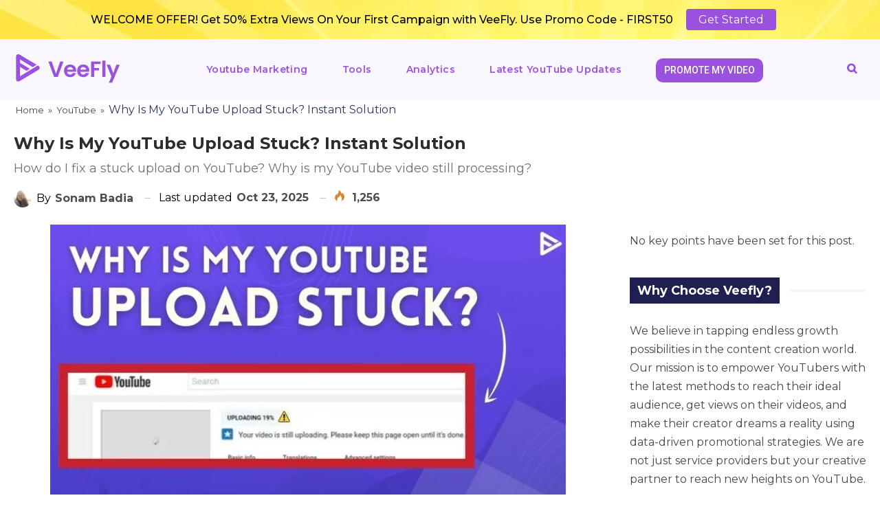

--- FILE ---
content_type: text/html; charset=UTF-8
request_url: https://blog.veefly.com/youtube/upload-stuck/
body_size: 27208
content:
	<!DOCTYPE html>
		<!--[if IE 8]>
	<html class="ie ie8" lang="en-US"> <![endif]-->
	<!--[if IE 9]>
	<html class="ie ie9" lang="en-US"> <![endif]-->
	<!--[if gt IE 9]><!-->
<html lang="en-US"> <!--<![endif]-->
	<head>
				<meta charset="UTF-8">
		<meta http-equiv="X-UA-Compatible" content="IE=edge">
		<meta name="viewport" content="width=device-width, initial-scale=1.0">
		<link rel="pingback" href="https://blog.veefly.com/xmlrpc.php"/>

		<meta name='robots' content='index, follow, max-image-preview:large, max-snippet:-1, max-video-preview:-1' />

	<!-- This site is optimized with the Yoast SEO Premium plugin v25.3.1 (Yoast SEO v25.3.1) - https://yoast.com/wordpress/plugins/seo/ -->
	<title>Why Is My YouTube Upload Stuck? (Updated)</title>
	<meta name="description" content="YouTube Upload Stuck. Here check if internet is stable, If there is an issue with video file, Issue with YT server or update chrome." />
	<link rel="canonical" href="https://blog.veefly.com/youtube/upload-stuck/" />
	<meta property="og:locale" content="en_US" />
	<meta property="og:type" content="article" />
	<meta property="og:title" content="Why Is My YouTube Upload Stuck? Instant Solution" />
	<meta property="og:description" content="How do I fix a stuck upload on YouTube? Why is my YouTube video still processing?" />
	<meta property="og:url" content="https://blog.veefly.com/youtube/upload-stuck/" />
	<meta property="og:site_name" content="Veefly Blog" />
	<meta property="article:published_time" content="2021-11-29T06:30:20+00:00" />
	<meta property="article:modified_time" content="2025-10-23T07:26:56+00:00" />
	<meta property="og:image" content="https://blog.veefly.com/wp-content/uploads/2021/11/veefly-feature-image-why-is-my-upload-stuck.jpg" />
	<meta property="og:image:width" content="800" />
	<meta property="og:image:height" content="450" />
	<meta property="og:image:type" content="image/jpeg" />
	<meta name="author" content="Sonam Badia" />
	<meta name="twitter:card" content="summary_large_image" />
	<meta name="twitter:label1" content="Written by" />
	<meta name="twitter:data1" content="Sonam Badia" />
	<meta name="twitter:label2" content="Est. reading time" />
	<meta name="twitter:data2" content="5 minutes" />
	<!-- / Yoast SEO Premium plugin. -->


<link rel="amphtml" href="https://blog.veefly.com/youtube/upload-stuck/amp/" /><meta name="generator" content="AMP for WP 1.1.2"/><link rel='dns-prefetch' href='//fonts.googleapis.com' />
<link rel="alternate" type="application/rss+xml" title="Veefly Blog &raquo; Feed" href="https://blog.veefly.com/feed/" />
<link rel="alternate" type="application/rss+xml" title="Veefly Blog &raquo; Comments Feed" href="https://blog.veefly.com/comments/feed/" />
<link rel="alternate" title="oEmbed (JSON)" type="application/json+oembed" href="https://blog.veefly.com/wp-json/oembed/1.0/embed?url=https%3A%2F%2Fblog.veefly.com%2Fyoutube%2Fupload-stuck%2F" />
<link rel="alternate" title="oEmbed (XML)" type="text/xml+oembed" href="https://blog.veefly.com/wp-json/oembed/1.0/embed?url=https%3A%2F%2Fblog.veefly.com%2Fyoutube%2Fupload-stuck%2F&#038;format=xml" />
<style id='wp-img-auto-sizes-contain-inline-css' type='text/css'>
img:is([sizes=auto i],[sizes^="auto," i]){contain-intrinsic-size:3000px 1500px}
/*# sourceURL=wp-img-auto-sizes-contain-inline-css */
</style>

<link rel='stylesheet' id='hfe-widgets-style-css' href='https://blog.veefly.com/wp-content/plugins/header-footer-elementor/inc/widgets-css/frontend.css?ver=2.1.0' type='text/css' media='all' />
<style id='wp-emoji-styles-inline-css' type='text/css'>

	img.wp-smiley, img.emoji {
		display: inline !important;
		border: none !important;
		box-shadow: none !important;
		height: 1em !important;
		width: 1em !important;
		margin: 0 0.07em !important;
		vertical-align: -0.1em !important;
		background: none !important;
		padding: 0 !important;
	}
/*# sourceURL=wp-emoji-styles-inline-css */
</style>
<link rel='stylesheet' id='wp-block-library-css' href='https://blog.veefly.com/wp-includes/css/dist/block-library/style.min.css?ver=6.9' type='text/css' media='all' />
<style id='global-styles-inline-css' type='text/css'>
:root{--wp--preset--aspect-ratio--square: 1;--wp--preset--aspect-ratio--4-3: 4/3;--wp--preset--aspect-ratio--3-4: 3/4;--wp--preset--aspect-ratio--3-2: 3/2;--wp--preset--aspect-ratio--2-3: 2/3;--wp--preset--aspect-ratio--16-9: 16/9;--wp--preset--aspect-ratio--9-16: 9/16;--wp--preset--color--black: #000000;--wp--preset--color--cyan-bluish-gray: #abb8c3;--wp--preset--color--white: #ffffff;--wp--preset--color--pale-pink: #f78da7;--wp--preset--color--vivid-red: #cf2e2e;--wp--preset--color--luminous-vivid-orange: #ff6900;--wp--preset--color--luminous-vivid-amber: #fcb900;--wp--preset--color--light-green-cyan: #7bdcb5;--wp--preset--color--vivid-green-cyan: #00d084;--wp--preset--color--pale-cyan-blue: #8ed1fc;--wp--preset--color--vivid-cyan-blue: #0693e3;--wp--preset--color--vivid-purple: #9b51e0;--wp--preset--gradient--vivid-cyan-blue-to-vivid-purple: linear-gradient(135deg,rgb(6,147,227) 0%,rgb(155,81,224) 100%);--wp--preset--gradient--light-green-cyan-to-vivid-green-cyan: linear-gradient(135deg,rgb(122,220,180) 0%,rgb(0,208,130) 100%);--wp--preset--gradient--luminous-vivid-amber-to-luminous-vivid-orange: linear-gradient(135deg,rgb(252,185,0) 0%,rgb(255,105,0) 100%);--wp--preset--gradient--luminous-vivid-orange-to-vivid-red: linear-gradient(135deg,rgb(255,105,0) 0%,rgb(207,46,46) 100%);--wp--preset--gradient--very-light-gray-to-cyan-bluish-gray: linear-gradient(135deg,rgb(238,238,238) 0%,rgb(169,184,195) 100%);--wp--preset--gradient--cool-to-warm-spectrum: linear-gradient(135deg,rgb(74,234,220) 0%,rgb(151,120,209) 20%,rgb(207,42,186) 40%,rgb(238,44,130) 60%,rgb(251,105,98) 80%,rgb(254,248,76) 100%);--wp--preset--gradient--blush-light-purple: linear-gradient(135deg,rgb(255,206,236) 0%,rgb(152,150,240) 100%);--wp--preset--gradient--blush-bordeaux: linear-gradient(135deg,rgb(254,205,165) 0%,rgb(254,45,45) 50%,rgb(107,0,62) 100%);--wp--preset--gradient--luminous-dusk: linear-gradient(135deg,rgb(255,203,112) 0%,rgb(199,81,192) 50%,rgb(65,88,208) 100%);--wp--preset--gradient--pale-ocean: linear-gradient(135deg,rgb(255,245,203) 0%,rgb(182,227,212) 50%,rgb(51,167,181) 100%);--wp--preset--gradient--electric-grass: linear-gradient(135deg,rgb(202,248,128) 0%,rgb(113,206,126) 100%);--wp--preset--gradient--midnight: linear-gradient(135deg,rgb(2,3,129) 0%,rgb(40,116,252) 100%);--wp--preset--font-size--small: 13px;--wp--preset--font-size--medium: 20px;--wp--preset--font-size--large: 36px;--wp--preset--font-size--x-large: 42px;--wp--preset--spacing--20: 0.44rem;--wp--preset--spacing--30: 0.67rem;--wp--preset--spacing--40: 1rem;--wp--preset--spacing--50: 1.5rem;--wp--preset--spacing--60: 2.25rem;--wp--preset--spacing--70: 3.38rem;--wp--preset--spacing--80: 5.06rem;--wp--preset--shadow--natural: 6px 6px 9px rgba(0, 0, 0, 0.2);--wp--preset--shadow--deep: 12px 12px 50px rgba(0, 0, 0, 0.4);--wp--preset--shadow--sharp: 6px 6px 0px rgba(0, 0, 0, 0.2);--wp--preset--shadow--outlined: 6px 6px 0px -3px rgb(255, 255, 255), 6px 6px rgb(0, 0, 0);--wp--preset--shadow--crisp: 6px 6px 0px rgb(0, 0, 0);}:where(.is-layout-flex){gap: 0.5em;}:where(.is-layout-grid){gap: 0.5em;}body .is-layout-flex{display: flex;}.is-layout-flex{flex-wrap: wrap;align-items: center;}.is-layout-flex > :is(*, div){margin: 0;}body .is-layout-grid{display: grid;}.is-layout-grid > :is(*, div){margin: 0;}:where(.wp-block-columns.is-layout-flex){gap: 2em;}:where(.wp-block-columns.is-layout-grid){gap: 2em;}:where(.wp-block-post-template.is-layout-flex){gap: 1.25em;}:where(.wp-block-post-template.is-layout-grid){gap: 1.25em;}.has-black-color{color: var(--wp--preset--color--black) !important;}.has-cyan-bluish-gray-color{color: var(--wp--preset--color--cyan-bluish-gray) !important;}.has-white-color{color: var(--wp--preset--color--white) !important;}.has-pale-pink-color{color: var(--wp--preset--color--pale-pink) !important;}.has-vivid-red-color{color: var(--wp--preset--color--vivid-red) !important;}.has-luminous-vivid-orange-color{color: var(--wp--preset--color--luminous-vivid-orange) !important;}.has-luminous-vivid-amber-color{color: var(--wp--preset--color--luminous-vivid-amber) !important;}.has-light-green-cyan-color{color: var(--wp--preset--color--light-green-cyan) !important;}.has-vivid-green-cyan-color{color: var(--wp--preset--color--vivid-green-cyan) !important;}.has-pale-cyan-blue-color{color: var(--wp--preset--color--pale-cyan-blue) !important;}.has-vivid-cyan-blue-color{color: var(--wp--preset--color--vivid-cyan-blue) !important;}.has-vivid-purple-color{color: var(--wp--preset--color--vivid-purple) !important;}.has-black-background-color{background-color: var(--wp--preset--color--black) !important;}.has-cyan-bluish-gray-background-color{background-color: var(--wp--preset--color--cyan-bluish-gray) !important;}.has-white-background-color{background-color: var(--wp--preset--color--white) !important;}.has-pale-pink-background-color{background-color: var(--wp--preset--color--pale-pink) !important;}.has-vivid-red-background-color{background-color: var(--wp--preset--color--vivid-red) !important;}.has-luminous-vivid-orange-background-color{background-color: var(--wp--preset--color--luminous-vivid-orange) !important;}.has-luminous-vivid-amber-background-color{background-color: var(--wp--preset--color--luminous-vivid-amber) !important;}.has-light-green-cyan-background-color{background-color: var(--wp--preset--color--light-green-cyan) !important;}.has-vivid-green-cyan-background-color{background-color: var(--wp--preset--color--vivid-green-cyan) !important;}.has-pale-cyan-blue-background-color{background-color: var(--wp--preset--color--pale-cyan-blue) !important;}.has-vivid-cyan-blue-background-color{background-color: var(--wp--preset--color--vivid-cyan-blue) !important;}.has-vivid-purple-background-color{background-color: var(--wp--preset--color--vivid-purple) !important;}.has-black-border-color{border-color: var(--wp--preset--color--black) !important;}.has-cyan-bluish-gray-border-color{border-color: var(--wp--preset--color--cyan-bluish-gray) !important;}.has-white-border-color{border-color: var(--wp--preset--color--white) !important;}.has-pale-pink-border-color{border-color: var(--wp--preset--color--pale-pink) !important;}.has-vivid-red-border-color{border-color: var(--wp--preset--color--vivid-red) !important;}.has-luminous-vivid-orange-border-color{border-color: var(--wp--preset--color--luminous-vivid-orange) !important;}.has-luminous-vivid-amber-border-color{border-color: var(--wp--preset--color--luminous-vivid-amber) !important;}.has-light-green-cyan-border-color{border-color: var(--wp--preset--color--light-green-cyan) !important;}.has-vivid-green-cyan-border-color{border-color: var(--wp--preset--color--vivid-green-cyan) !important;}.has-pale-cyan-blue-border-color{border-color: var(--wp--preset--color--pale-cyan-blue) !important;}.has-vivid-cyan-blue-border-color{border-color: var(--wp--preset--color--vivid-cyan-blue) !important;}.has-vivid-purple-border-color{border-color: var(--wp--preset--color--vivid-purple) !important;}.has-vivid-cyan-blue-to-vivid-purple-gradient-background{background: var(--wp--preset--gradient--vivid-cyan-blue-to-vivid-purple) !important;}.has-light-green-cyan-to-vivid-green-cyan-gradient-background{background: var(--wp--preset--gradient--light-green-cyan-to-vivid-green-cyan) !important;}.has-luminous-vivid-amber-to-luminous-vivid-orange-gradient-background{background: var(--wp--preset--gradient--luminous-vivid-amber-to-luminous-vivid-orange) !important;}.has-luminous-vivid-orange-to-vivid-red-gradient-background{background: var(--wp--preset--gradient--luminous-vivid-orange-to-vivid-red) !important;}.has-very-light-gray-to-cyan-bluish-gray-gradient-background{background: var(--wp--preset--gradient--very-light-gray-to-cyan-bluish-gray) !important;}.has-cool-to-warm-spectrum-gradient-background{background: var(--wp--preset--gradient--cool-to-warm-spectrum) !important;}.has-blush-light-purple-gradient-background{background: var(--wp--preset--gradient--blush-light-purple) !important;}.has-blush-bordeaux-gradient-background{background: var(--wp--preset--gradient--blush-bordeaux) !important;}.has-luminous-dusk-gradient-background{background: var(--wp--preset--gradient--luminous-dusk) !important;}.has-pale-ocean-gradient-background{background: var(--wp--preset--gradient--pale-ocean) !important;}.has-electric-grass-gradient-background{background: var(--wp--preset--gradient--electric-grass) !important;}.has-midnight-gradient-background{background: var(--wp--preset--gradient--midnight) !important;}.has-small-font-size{font-size: var(--wp--preset--font-size--small) !important;}.has-medium-font-size{font-size: var(--wp--preset--font-size--medium) !important;}.has-large-font-size{font-size: var(--wp--preset--font-size--large) !important;}.has-x-large-font-size{font-size: var(--wp--preset--font-size--x-large) !important;}
/*# sourceURL=global-styles-inline-css */
</style>

<style id='classic-theme-styles-inline-css' type='text/css'>
/*! This file is auto-generated */
.wp-block-button__link{color:#fff;background-color:#32373c;border-radius:9999px;box-shadow:none;text-decoration:none;padding:calc(.667em + 2px) calc(1.333em + 2px);font-size:1.125em}.wp-block-file__button{background:#32373c;color:#fff;text-decoration:none}
/*# sourceURL=/wp-includes/css/classic-themes.min.css */
</style>
<link rel='stylesheet' id='better-playlist-css' href='https://blog.veefly.com/wp-content/plugins/better-playlist/css/better-playlist.min.css?ver=1.5.0' type='text/css' media='all' />
<link rel='stylesheet' id='bs-icons-css' href='https://blog.veefly.com/wp-content/themes/publisher/includes/libs/better-framework/assets/css/bs-icons.css?ver=3.11.18' type='text/css' media='all' />
<link rel='stylesheet' id='better-social-counter-css' href='https://blog.veefly.com/wp-content/plugins/better-social-counter/css/style.min.css?ver=1.13.2' type='text/css' media='all' />
<link rel='stylesheet' id='wpsummarize-style-css' href='https://blog.veefly.com/wp-content/plugins/wpsummarize/assets/css/wpsummarize_classic.css?ver=1.0.25' type='text/css' media='all' />
<link rel='stylesheet' id='ez-toc-css' href='https://blog.veefly.com/wp-content/plugins/easy-table-of-contents/assets/css/screen.min.css?ver=2.0.72' type='text/css' media='all' />
<style id='ez-toc-inline-css' type='text/css'>
div#ez-toc-container .ez-toc-title {font-size: 120%;}div#ez-toc-container .ez-toc-title {font-weight: 500;}div#ez-toc-container ul li {font-size: 95%;}div#ez-toc-container ul li {font-weight: 500;}div#ez-toc-container nav ul ul li {font-size: 90%;}div#ez-toc-container {width: 100%;}
.ez-toc-container-direction {direction: ltr;}.ez-toc-counter ul {direction: ltr;counter-reset: item ;}.ez-toc-counter nav ul li a::before {content: counter(item, numeric) '. ';margin-right: .2em; counter-increment: item;flex-grow: 0;flex-shrink: 0;float: left; }.ez-toc-widget-direction {direction: ltr;}.ez-toc-widget-container ul {direction: ltr;counter-reset: item ;}.ez-toc-widget-container nav ul li a::before {content: counter(item, numeric) '. ';margin-right: .2em; counter-increment: item;flex-grow: 0;flex-shrink: 0;float: left; }
/*# sourceURL=ez-toc-inline-css */
</style>
<link rel='stylesheet' id='hfe-style-css' href='https://blog.veefly.com/wp-content/plugins/header-footer-elementor/assets/css/header-footer-elementor.css?ver=2.1.0' type='text/css' media='all' />
<link rel='stylesheet' id='elementor-frontend-css' href='https://blog.veefly.com/wp-content/plugins/elementor/assets/css/frontend.min.css?ver=3.27.1' type='text/css' media='all' />
<link rel='stylesheet' id='elementor-post-29646-css' href='https://blog.veefly.com/wp-content/uploads/elementor/css/post-29646.css?ver=1768563161' type='text/css' media='all' />
<link rel='stylesheet' id='elementor-post-29647-css' href='https://blog.veefly.com/wp-content/uploads/elementor/css/post-29647.css?ver=1768563161' type='text/css' media='all' />
<link rel='stylesheet' id='bf-slick-css' href='https://blog.veefly.com/wp-content/themes/publisher/includes/libs/better-framework/assets/css/slick.min.css?ver=3.11.18' type='text/css' media='all' />
<link rel='stylesheet' id='blockquote-pack-pro-css' href='https://blog.veefly.com/wp-content/plugins/blockquote-pack-pro/css/blockquote-pack.min.css?ver=1.3.3' type='text/css' media='all' />
<link rel='stylesheet' id='smart-lists-pack-pro-css' href='https://blog.veefly.com/wp-content/plugins/smart-lists-pack-pro/css/smart-lists-pack.min.css?ver=1.4.4' type='text/css' media='all' />
<link rel='stylesheet' id='pretty-photo-css' href='https://blog.veefly.com/wp-content/themes/publisher/includes/libs/better-framework/assets/css/pretty-photo.min.css?ver=3.11.18' type='text/css' media='all' />
<link rel='stylesheet' id='theme-libs-css' href='https://blog.veefly.com/wp-content/themes/publisher/css/theme-libs.min.css?ver=7.10.0' type='text/css' media='all' />
<link rel='stylesheet' id='fontawesome-css' href='https://blog.veefly.com/wp-content/themes/publisher/includes/libs/better-framework/assets/css/font-awesome.min.css?ver=3.11.18' type='text/css' media='all' />
<link rel='stylesheet' id='publisher-css' href='https://blog.veefly.com/wp-content/themes/publisher/style-7.10.0.min.css?ver=7.10.0' type='text/css' media='all' />
<link rel='stylesheet' id='publisher-child-css' href='https://blog.veefly.com/wp-content/themes/publisher-child/style.css?ver=1.0.0' type='text/css' media='all' />
<link rel='stylesheet' id='hfe-elementor-icons-css' href='https://blog.veefly.com/wp-content/plugins/elementor/assets/lib/eicons/css/elementor-icons.min.css?ver=5.34.0' type='text/css' media='all' />
<link rel='stylesheet' id='hfe-icons-list-css' href='https://blog.veefly.com/wp-content/plugins/elementor/assets/css/widget-icon-list.min.css?ver=3.24.3' type='text/css' media='all' />
<link rel='stylesheet' id='hfe-social-icons-css' href='https://blog.veefly.com/wp-content/plugins/elementor/assets/css/widget-social-icons.min.css?ver=3.24.0' type='text/css' media='all' />
<link rel='stylesheet' id='hfe-social-share-icons-brands-css' href='https://blog.veefly.com/wp-content/plugins/elementor/assets/lib/font-awesome/css/brands.css?ver=5.15.3' type='text/css' media='all' />
<link rel='stylesheet' id='hfe-social-share-icons-fontawesome-css' href='https://blog.veefly.com/wp-content/plugins/elementor/assets/lib/font-awesome/css/fontawesome.css?ver=5.15.3' type='text/css' media='all' />
<link rel='stylesheet' id='hfe-nav-menu-icons-css' href='https://blog.veefly.com/wp-content/plugins/elementor/assets/lib/font-awesome/css/solid.css?ver=5.15.3' type='text/css' media='all' />
<link rel='stylesheet' id='better-framework-main-fonts-css' href='https://fonts.googleapis.com/css?family=Montserrat:400,700,500,600%7CRoboto:500,400,400italic&#038;display=swap' type='text/css' media='all' />
<link rel='stylesheet' id='publisher-theme-bold-mag-css' href='https://blog.veefly.com/wp-content/themes/publisher/includes/styles/bold-mag/style.min.css?ver=7.10.0' type='text/css' media='all' />
<link rel='stylesheet' id='google-fonts-1-css' href='https://fonts.googleapis.com/css?family=Roboto%3A100%2C100italic%2C200%2C200italic%2C300%2C300italic%2C400%2C400italic%2C500%2C500italic%2C600%2C600italic%2C700%2C700italic%2C800%2C800italic%2C900%2C900italic%7CRoboto+Slab%3A100%2C100italic%2C200%2C200italic%2C300%2C300italic%2C400%2C400italic%2C500%2C500italic%2C600%2C600italic%2C700%2C700italic%2C800%2C800italic%2C900%2C900italic&#038;display=swap&#038;ver=6.9' type='text/css' media='all' />
<link rel="preconnect" href="https://fonts.gstatic.com/" crossorigin><script type="6ba212562debea1c23ae2d77-text/javascript" src="https://blog.veefly.com/wp-includes/js/jquery/jquery.min.js?ver=3.7.1" id="jquery-core-js"></script>
<script type="6ba212562debea1c23ae2d77-text/javascript" src="https://blog.veefly.com/wp-includes/js/jquery/jquery-migrate.min.js?ver=3.4.1" id="jquery-migrate-js"></script>
<script type="6ba212562debea1c23ae2d77-text/javascript" id="jquery-js-after">
/* <![CDATA[ */
!function($){"use strict";$(document).ready(function(){$(this).scrollTop()>100&&$(".hfe-scroll-to-top-wrap").removeClass("hfe-scroll-to-top-hide"),$(window).scroll(function(){$(this).scrollTop()<100?$(".hfe-scroll-to-top-wrap").fadeOut(300):$(".hfe-scroll-to-top-wrap").fadeIn(300)}),$(".hfe-scroll-to-top-wrap").on("click",function(){$("html, body").animate({scrollTop:0},300);return!1})})}(jQuery);
//# sourceURL=jquery-js-after
/* ]]> */
</script>
<link rel="https://api.w.org/" href="https://blog.veefly.com/wp-json/" /><link rel="alternate" title="JSON" type="application/json" href="https://blog.veefly.com/wp-json/wp/v2/posts/9891" /><link rel="EditURI" type="application/rsd+xml" title="RSD" href="https://blog.veefly.com/xmlrpc.php?rsd" />
<meta name="generator" content="WordPress 6.9" />
<link rel='shortlink' href='https://blog.veefly.com/?p=9891' />
<!-- Google Tag Manager -->
<script type="6ba212562debea1c23ae2d77-text/javascript">(function(w,d,s,l,i){w[l]=w[l]||[];w[l].push({'gtm.start':
new Date().getTime(),event:'gtm.js'});var f=d.getElementsByTagName(s)[0],
j=d.createElement(s),dl=l!='dataLayer'?'&l='+l:'';j.async=true;j.src=
'https://www.googletagmanager.com/gtm.js?id='+i+dl;f.parentNode.insertBefore(j,f);
})(window,document,'script','dataLayer','GTM-WQ8M78R');</script>
<!-- End Google Tag Manager -->

<!-- Global site tag (gtag.js) - Google Analytics -->
<script async src="https://www.googletagmanager.com/gtag/js?id=UA-176715867-3" type="6ba212562debea1c23ae2d77-text/javascript"></script>
<script type="6ba212562debea1c23ae2d77-text/javascript">
  window.dataLayer = window.dataLayer || [];
  function gtag(){dataLayer.push(arguments);}
  gtag('js', new Date());

  gtag('config', 'UA-176715867-3');
</script>			<link rel="shortcut icon" href="https://blog.veefly.com/wp-content/uploads/2021/07/veefly-icon.png"><meta name="generator" content="Elementor 3.27.1; features: e_font_icon_svg, additional_custom_breakpoints, e_element_cache; settings: css_print_method-external, google_font-enabled, font_display-swap">

<!-- Schema & Structured Data For WP v1.39 - -->
<script type="application/ld+json" class="saswp-schema-markup-output">
[{"@context":"https:\/\/schema.org\/","@type":"HowTo","@id":"HowTo","name":"","description":"","datePublished":"","dateModified":"","video":{"name":"","description":"","thumbnailUrl":"","contentUrl":"","embedUrl":"","uploadDate":"","duration":"","@type":"VideoObject","hasPart":[]},"totalTime":"","about":[{"@type":"Thing","name":""}],"review":[],"image":[{"@type":"ImageObject","@id":"https:\/\/blog.veefly.com\/youtube\/upload-stuck\/#primaryimage","url":"https:\/\/blog.veefly.com\/wp-content\/uploads\/2021\/11\/veefly-feature-image-why-is-my-upload-stuck-1200x675.jpg","width":"1200","height":"675","caption":"why-is-my-upload-stuck"},{"@type":"ImageObject","url":"https:\/\/blog.veefly.com\/wp-content\/uploads\/2021\/11\/veefly-feature-image-why-is-my-upload-stuck-1200x900.jpg","width":"1200","height":"900","caption":"why-is-my-upload-stuck"},{"@type":"ImageObject","url":"https:\/\/blog.veefly.com\/wp-content\/uploads\/2021\/11\/veefly-feature-image-why-is-my-upload-stuck-1200x675.jpg","width":"1200","height":"675","caption":"why-is-my-upload-stuck"},{"@type":"ImageObject","url":"https:\/\/blog.veefly.com\/wp-content\/uploads\/2021\/11\/veefly-feature-image-why-is-my-upload-stuck-675x675.jpg","width":"675","height":"675","caption":"why-is-my-upload-stuck"},{"@type":"ImageObject","url":"https:\/\/blog.veefly.com\/wp-content\/uploads\/2021\/11\/upload-stuck-speed-test.jpg","width":800,"height":450,"caption":"YouTube Upload Stuck"},{"@type":"ImageObject","url":"https:\/\/blog.veefly.com\/wp-content\/uploads\/2021\/11\/upload-stuck-open-new-tab.jpg","width":800,"height":450,"caption":"YouTube Upload Stuck"},{"@type":"ImageObject","url":"https:\/\/blog.veefly.com\/wp-content\/uploads\/2021\/11\/update-chrome.jpg","width":800,"height":450,"caption":"YouTube Upload Stuck"},{"@type":"ImageObject","url":"https:\/\/blog.veefly.com\/wp-content\/uploads\/2021\/11\/upload-stuck-safari-and-opera.jpg","width":800,"height":450,"caption":"YouTube Upload Stuck"},{"@type":"ImageObject","url":"https:\/\/blog.veefly.com\/wp-content\/uploads\/2021\/11\/upload-stuck-reduce-video-size.jpg","width":800,"height":450,"caption":"YouTube Upload Stuck"}]},

{"@context":"https:\/\/schema.org\/","@type":"FAQPage","@id":"FAQ","headline":"Why Is My YouTube Upload Stuck? Instant Solution","keywords":"Youtube, YouTube Fixes, YouTube uploading,","datePublished":"2021-11-29T00:00:00Z","dateModified":"2025-01-23T00:00:00Z","dateCreated":"2021-11-29T00:00:00Z","author":{"@type":"Person","name":"Sonam Badia","description":"Hello there! I&#039;m a dynamic MBA finance graduate with a unique twist\u2014I possess a genuine passion for the art of creative writing. With a modest but meaningful experience of over 2 years, I&#039;ve collaborated closely with diverse brands and projects. I specialize in writing content that tells a story and fits each brand&#039;s tone. I write entertaining, SEO-optimized short and long-form content. Looking for captivating copies!?! Let&#039;s connect for content that speaks volumes!","url":"","image":{"@type":"ImageObject","url":"https:\/\/secure.gravatar.com\/avatar\/a1d3ece26991ffa2c48f572f5c3ce51d381d85ce9be36fe3b53afebcb41b8fd5?s=96&d=mm&r=g"}},"mainEntity":[{"@type":"Question","name":"How long does it take for a 30-minute video to process on YouTube?","acceptedAnswer":{"@type":"Answer","text":"Processing time largely depends on the size of the video plus how long the video is. For example, the whole processing time for an HD video can take anywhere between 10-20 minutes, depending on the quality of the video.\r\n\r\n"}},{"@type":"Question","name":"Why does YouTube take so long to load?","acceptedAnswer":{"@type":"Answer","text":"The browser caches everything the first time you load it to load it faster the following time. Unfortunately, this will cause the browser to keep an excessive amount of temporary data, which may be why YouTube\u2019s delay. If it doesn\u2019t work, clear the cache and try again. Depending on whatever browser you\u2019re using, you\u2019ll need to follow different methods to clear the cache.\r\n\r\n"}},{"@type":"Question","name":"Why is YouTube not uploading my full video?","acceptedAnswer":{"@type":"Answer","text":"It\u2019s possible that your video won\u2019t upload to YouTube due to a lack of available bandwidth on the network you\u2019re using. Other times, a massive volume of upload traffic from other users might cause your video upload to be delayed or hampered.\r\n\r\n"}},{"@type":"Question","name":"What is the YouTube daily upload limit?","acceptedAnswer":{"@type":"Answer","text":"Each YouTube channel has a daily limit of 100 videos.\r\n\r\n"}}],"image":[{"@type":"ImageObject","@id":"https:\/\/blog.veefly.com\/youtube\/upload-stuck\/#primaryimage","url":"https:\/\/blog.veefly.com\/wp-content\/uploads\/2021\/11\/veefly-feature-image-why-is-my-upload-stuck-1200x675.jpg","width":"1200","height":"675","caption":"why-is-my-upload-stuck"},{"@type":"ImageObject","url":"https:\/\/blog.veefly.com\/wp-content\/uploads\/2021\/11\/veefly-feature-image-why-is-my-upload-stuck-1200x900.jpg","width":"1200","height":"900","caption":"why-is-my-upload-stuck"},{"@type":"ImageObject","url":"https:\/\/blog.veefly.com\/wp-content\/uploads\/2021\/11\/veefly-feature-image-why-is-my-upload-stuck-1200x675.jpg","width":"1200","height":"675","caption":"why-is-my-upload-stuck"},{"@type":"ImageObject","url":"https:\/\/blog.veefly.com\/wp-content\/uploads\/2021\/11\/veefly-feature-image-why-is-my-upload-stuck-675x675.jpg","width":"675","height":"675","caption":"why-is-my-upload-stuck"},{"@type":"ImageObject","url":"https:\/\/blog.veefly.com\/wp-content\/uploads\/2021\/11\/upload-stuck-speed-test.jpg","width":800,"height":450,"caption":"YouTube Upload Stuck"},{"@type":"ImageObject","url":"https:\/\/blog.veefly.com\/wp-content\/uploads\/2021\/11\/upload-stuck-open-new-tab.jpg","width":800,"height":450,"caption":"YouTube Upload Stuck"},{"@type":"ImageObject","url":"https:\/\/blog.veefly.com\/wp-content\/uploads\/2021\/11\/update-chrome.jpg","width":800,"height":450,"caption":"YouTube Upload Stuck"},{"@type":"ImageObject","url":"https:\/\/blog.veefly.com\/wp-content\/uploads\/2021\/11\/upload-stuck-safari-and-opera.jpg","width":800,"height":450,"caption":"YouTube Upload Stuck"},{"@type":"ImageObject","url":"https:\/\/blog.veefly.com\/wp-content\/uploads\/2021\/11\/upload-stuck-reduce-video-size.jpg","width":800,"height":450,"caption":"YouTube Upload Stuck"}]}]
</script>

			<style>
				.e-con.e-parent:nth-of-type(n+4):not(.e-lazyloaded):not(.e-no-lazyload),
				.e-con.e-parent:nth-of-type(n+4):not(.e-lazyloaded):not(.e-no-lazyload) * {
					background-image: none !important;
				}
				@media screen and (max-height: 1024px) {
					.e-con.e-parent:nth-of-type(n+3):not(.e-lazyloaded):not(.e-no-lazyload),
					.e-con.e-parent:nth-of-type(n+3):not(.e-lazyloaded):not(.e-no-lazyload) * {
						background-image: none !important;
					}
				}
				@media screen and (max-height: 640px) {
					.e-con.e-parent:nth-of-type(n+2):not(.e-lazyloaded):not(.e-no-lazyload),
					.e-con.e-parent:nth-of-type(n+2):not(.e-lazyloaded):not(.e-no-lazyload) * {
						background-image: none !important;
					}
				}
			</style>
			<meta name="generator" content="Powered by WPBakery Page Builder - drag and drop page builder for WordPress."/>
<script type="application/ld+json">{
    "@context": "http://schema.org/",
    "@type": "Organization",
    "@id": "#organization",
    "logo": {
        "@type": "ImageObject",
        "url": "https://blog.veefly.com/wp-content/uploads/2024/06/veefly-logo-neww.png"
    },
    "url": "https://blog.veefly.com/",
    "name": "Veefly Blog",
    "description": "Boost Your YouTube Videos"
}</script>
<script type="application/ld+json">{
    "@context": "http://schema.org/",
    "@type": "WebSite",
    "name": "Veefly Blog",
    "alternateName": "Boost Your YouTube Videos",
    "url": "https://blog.veefly.com/"
}</script>
<script type="application/ld+json">{
    "@context": "http://schema.org/",
    "@type": "BlogPosting",
    "headline": "Why Is My YouTube Upload Stuck? Instant Solution",
    "description": "How do I fix a stuck upload on YouTube? Why is my YouTube video still processing?",
    "datePublished": "2021-11-29",
    "dateModified": "2025-10-23",
    "author": {
        "@type": "Person",
        "@id": "#person-SonamBadia",
        "name": "Sonam Badia"
    },
    "image": "https://blog.veefly.com/wp-content/uploads/2021/11/veefly-feature-image-why-is-my-upload-stuck.jpg",
    "interactionStatistic": [
        {
            "@type": "InteractionCounter",
            "interactionType": "http://schema.org/CommentAction",
            "userInteractionCount": "0"
        }
    ],
    "publisher": {
        "@id": "#organization"
    },
    "mainEntityOfPage": "https://blog.veefly.com/youtube/upload-stuck/"
}</script>
<link rel='stylesheet' id='7.10.0-1768806268' href='https://blog.veefly.com/wp-content/bs-booster-cache/84a3acb7cffed8c9822d817782763d58.css' type='text/css' media='all' />
<link rel="icon" href="https://blog.veefly.com/wp-content/uploads/2024/12/cropped-favicon-32x32.png" sizes="32x32" />
<link rel="icon" href="https://blog.veefly.com/wp-content/uploads/2024/12/cropped-favicon-192x192.png" sizes="192x192" />
<link rel="apple-touch-icon" href="https://blog.veefly.com/wp-content/uploads/2024/12/cropped-favicon-180x180.png" />
<meta name="msapplication-TileImage" content="https://blog.veefly.com/wp-content/uploads/2024/12/cropped-favicon-270x270.png" />

<!-- BetterFramework Head Inline CSS -->
<style>
.widget.widget_nav_menu ul.menu li>a:hover {
    color: #283a5a !important;
}
.widget.widget_nav_menu ul.menu li.current-menu-item>a{color:#283a5a !important;}

.promote-video{
    box-shadow:none !important;
    height: inherit  !important;
    -webkit-box-shadow: none  !important;
    color: #232226 !important;
    background-color: rgba(23, 22, 26, 0.04) !important;
    border: 1px solid transparent !important;
    width: 100% !important;
    padding: 14px 15px !important;
    line-height: 1.3 !important;
    -webkit-border-radius: 5px !important;
    border-radius: 5px !important;
    position: relative !important;
    -webkit-appearance: none !important;
    -webkit-transition: all cubic-bezier(0.4, 0, 0.2, 1) 0.4s !important;
    -o-transition: all cubic-bezier(0.4, 0, 0.2, 1) 0.4s !important;
    transition: all cubic-bezier(0.4, 0, 0.2, 1) 0.4s !important;
    outline: none !important;
    font-family: inherit !important;
    font-weight: 400 !important;
    font-size: inherit !important;
}

.h-text{
    line-height:30px !important;
}

.site-header.header-style-8 .site-branding .logo, .site-header.header-style-8 .site-branding .logo img{
    max-height: 50px !important;
}

.footer-column-1 img.logo-image {
    width: 200px !important;
}

.listing-item-blog-1 .featured .img-holder.img-holder:before, .listing-item-blog-5 .featured .img-holder.img-holder:before{
    padding-top: 59% !important;
    
}

.grid-blogs article .item-inner , .category .listing-grid-1 article .item-inner{
    background: #fff;
    padding: 15px;
    border-radius: 10px;
    box-shadow: 0px 4px 40px 0px #00000026;
    min-height: 32vh;
}

.blog-sidebar {
    background: #fff;
    box-shadow: 0px 4px 40px 0px #00000026;
    padding-top: 20px;
    border-radius: 10px;    
}

.bs-pagination.bs-ajax-pagination.more_btn .btn-bs-pagination , a.btn-bs-pagination:hover {
    background: #9b51e0 !important;
    color: #fff !important;
    border-radius: 10px !important;
    border: none;
    font-weight: 600;
}

.fa-arrow-up:before
{
   color: #1f1f52;
}

.page-layout-no-sidebar div .content-container div div > .content-column > .listing-grid {
    padding-left: 10px;
    padding-right: 10px;
    width: 100%;
    margin-right: auto !important;
    margin-left: auto !important;
}

@media (min-width: 768px) {
    .page-id-84 div .content-container div div > .content-column > .listing-grid {
        padding-left: calc(var(--publisher-spacing-half) * 1px);
        padding-right: calc(var(--publisher-spacing-half) * 1px);
        width: var(--publisher-site-width-2-col-content-col);
    }
}

</style>
<!-- /BetterFramework Head Inline CSS-->
		<style type="text/css" id="wp-custom-css">
			#footer1{
	background: #1f1f52 ;
}
.post-subtitle{
	width:65%;
}
.fa, .fas {
	font-family: 'FontAwesome' !important;
}
.summaraize-wrap{
	display:none;
}

#block-49 .summaraize-wrap{
	display:block;
}

#block-49 .summaraize-wrap .summaraize.light {
    background-color: #fff;
    border: 0;
    padding: 0px 0;
    margin: 0px 0;
    border-radius: 0;
}
.summaraize.light h2 {   
    margin-bottom: 10px;
    color: #ffffff;
    width: 117px;
    text-align: center;
    background: #1f1f52;
    font-family: 'Montserrat';
    font-weight: 700;
    line-height: 34px;
    font-size: 19px;
    text-transform: capitalize;
	position:relative;
	margin-right:10px;
}
.summaraize.light h2::after {
    content: "";
    position: absolute;   
    right: -70%;  	
    transform: translateX(40%); 
    width: 100%;          
    height: 4px;   
	top:50%;
    background-color: #f3f3f3; 
}
a[href*="#Summary"] {
    display: none !important;
}
.bs-simple-pagination{
	display: flex;
    justify-content: center;
}
.page-layout-no-sidebar div .content-container div div > .content-column > .listing-grid > .type-post > .item-inner{
	background: #fff;
    padding: 15px;
    border-radius: 10px;
    box-shadow: 0px 4px 40px 0px #00000026;
    min-height: 32vh;
}		</style>
		<noscript><style> .wpb_animate_when_almost_visible { opacity: 1; }</style></noscript>	<link rel='stylesheet' id='widget-image-css' href='https://blog.veefly.com/wp-content/plugins/elementor/assets/css/widget-image.min.css?ver=3.27.1' type='text/css' media='all' />
<link rel='stylesheet' id='widget-text-editor-css' href='https://blog.veefly.com/wp-content/plugins/elementor/assets/css/widget-text-editor.min.css?ver=3.27.1' type='text/css' media='all' />
<link rel='stylesheet' id='widget-social-icons-css' href='https://blog.veefly.com/wp-content/plugins/elementor/assets/css/widget-social-icons.min.css?ver=3.27.1' type='text/css' media='all' />
<link rel='stylesheet' id='e-apple-webkit-css' href='https://blog.veefly.com/wp-content/plugins/elementor/assets/css/conditionals/apple-webkit.min.css?ver=3.27.1' type='text/css' media='all' />
<link rel='stylesheet' id='widget-heading-css' href='https://blog.veefly.com/wp-content/plugins/elementor/assets/css/widget-heading.min.css?ver=3.27.1' type='text/css' media='all' />
<link rel='stylesheet' id='widget-icon-list-css' href='https://blog.veefly.com/wp-content/plugins/elementor/assets/css/widget-icon-list.min.css?ver=3.27.1' type='text/css' media='all' />
</head>

<body class="wp-singular post-template-default single single-post postid-9891 single-format-standard wp-theme-publisher wp-child-theme-publisher-child ehf-footer ehf-template-publisher ehf-stylesheet-publisher-child bs-theme bs-publisher bs-publisher-bold-mag active-light-box ltr close-rh page-layout-2-col page-layout-2-col-right full-width active-sticky-sidebar main-menu-sticky-smart main-menu-full-width active-ajax-search single-prim-cat-71 single-cat-71  wpb-js-composer js-comp-ver-6.6.0 vc_responsive bs-ll-a elementor-default elementor-kit-29646" dir="ltr">
		<div class="main-wrap content-main-wrap">
		<style>
      .offer-bar {
        background: url(https://blog.veefly.com/wp-content/uploads/2025/08/topbar.png);
        color: #000;
        padding: 15px 15px;
        display: flex;
        align-items: center;
        justify-content: center;
        font-weight: 500;
        font-size: 16px;
        overflow: hidden;
        white-space: nowrap;
      }
      .offer-text {
        display: inline-block;
        padding-right: 20px;
      }
      .offer-btn {
        background: #9B51E0;
        color: #fff;
        font-size: 16px;
        padding: 6px 18px;
        margin-left: 15px;
        text-decoration: none;
        border-radius: 4px;
        font-weight: 400;
      }
      .offer-btn:hover {
        color: #fff !important;
      }
      @media screen and (max-width: 1180px) {
        .offer-text.marquee {
          animation: scroll-left 20s linear infinite;
        }
        @keyframes scroll-left {
          0% {
            transform: translateX(100%);
          }
          100% {
            transform: translateX(-100%);
          }
        }
      }
</style>

<div class="offer-bar">
      <span class="offer-text" id="offerText">
        WELCOME OFFER! Get 50% Extra Views On Your First Campaign with VeeFly.
        Use Promo Code - FIRST50
        <a href="https://veefly.com/dashboard/video-list" class="offer-btn"
          >Get Started</a
        >
      </span>
</div>

<script type="6ba212562debea1c23ae2d77-text/javascript">
      document.addEventListener("DOMContentLoaded", function () {
        function updateOfferMode() {
          const offerText = document.getElementById("offerText");
          if (window.innerWidth <= 1180) {
            offerText.classList.add("marquee");
          } else {
            offerText.classList.remove("marquee");
          }
        }
        updateOfferMode();
        window.addEventListener("resize", updateOfferMode);
      });
    </script>
	<header id="header" class="site-header header-style-8 full-width"  >
				<div class="content-wrap">
			<div class="container">
				<div class="header-inner clearfix">
					<div id="site-branding" class="site-branding">
	<p  id="site-title" class="logo h1 img-logo">
	<a href="https://blog.veefly.com/"  rel="home">
					<img id="site-logo" src="https://blog.veefly.com/wp-content/uploads/2024/06/veefly-logo-neww.png"
			     alt="Veefly Blog"  />

			<span class="site-title">Veefly Blog - Boost Your YouTube Videos</span>
				</a>
</p>
</div><!-- .site-branding -->
<nav id="menu-main" class="menu main-menu-container  show-search-item menu-actions-btn-width-1" role="navigation"  >
			<div class="menu-action-buttons width-1">
							<div class="search-container close">
					<span class="search-handler"><i class="fa fa-search"></i></span>

					<div class="search-box clearfix">
						<form role="search" method="get" class="search-form clearfix" action="https://blog.veefly.com">
	<input type="search" class="search-field"
	       placeholder="Search..."
	       value="" name="s"
	       title="Search for:"
	       autocomplete="off">
	<input type="submit" class="search-submit" value="Search">
</form><!-- .search-form -->
					</div>
				</div>
						</div>
			<ul id="main-navigation" class="main-menu menu bsm-pure clearfix">
		<li id="menu-item-3542" class="menu-item menu-item-type-taxonomy menu-item-object-category menu-term-13 better-anim-fade menu-item-3542"><a href="https://blog.veefly.com/youtube-marketing/">Youtube Marketing</a></li>
<li id="menu-item-3541" class="menu-item menu-item-type-taxonomy menu-item-object-category menu-term-10 better-anim-fade menu-item-3541"><a href="https://blog.veefly.com/tools/">Tools</a></li>
<li id="menu-item-3539" class="menu-item menu-item-type-taxonomy menu-item-object-category menu-term-14 better-anim-fade menu-item-3539"><a href="https://blog.veefly.com/analytics/">Analytics</a></li>
<li id="menu-item-3540" class="menu-item menu-item-type-taxonomy menu-item-object-category menu-term-15 better-anim-fade menu-item-3540"><a href="https://blog.veefly.com/latest-youtube-updates/">Latest YouTube Updates</a></li>
<li id="menu-item-3543" class="menu-item menu-item-type-custom menu-item-object-custom better-anim-fade menu-item-3543"><a href="https://veefly.com"><button style="background-color: #9b51e0; border-radius: 10px;">Promote My Video</button></a></li>
	</ul><!-- #main-navigation -->
</nav><!-- .main-menu-container -->
				</div>
			</div>
		</div>
	</header><!-- .header -->
	<div class="rh-header clearfix dark deferred-block-exclude">
		<div class="rh-container clearfix">

			<div class="menu-container close">
				<span class="menu-handler"><span class="lines"></span></span>
			</div><!-- .menu-container -->

			<div class="logo-container rh-img-logo">
				<a href="https://blog.veefly.com/"  rel="home">
											<img src="https://blog.veefly.com/wp-content/uploads/2021/04/whitelogo.png"
						     alt="Veefly Blog"  />				</a>
			</div><!-- .logo-container -->
		</div><!-- .rh-container -->
	</div><!-- .rh-header -->
<div class="container bf-breadcrumb-container"><span><span><a href="https://blog.veefly.com/">Home</a></span> » <span><a href="https://blog.veefly.com/youtube/">YouTube</a></span> » <span class="breadcrumb_last" aria-current="page">Why Is My YouTube Upload Stuck? Instant Solution</span></span></div><div class="content-wrap">
		<main id="content" class="content-container">
		<div
				class="container layout-2-col layout-2-col-1 layout-right-sidebar post-template-14 bs-lazy wfi">

						<div class="post-header-inner wfi">
				<div class="post-header-title">
										<h1 class="single-post-title">
						<span class="post-title" >Why Is My YouTube Upload Stuck? Instant Solution</span>
					</h1>
					<h2 class="post-subtitle">How do I fix a stuck upload on YouTube? Why is my YouTube video still processing?</h2><div class="post-meta single-post-meta">
			<a href="https://blog.veefly.com/author/sonam/"
		   title="Browse Author Articles"
		   class="post-author-a post-author-avatar">
			<img alt=''  data-src='https://secure.gravatar.com/avatar/7d72fd0fb2f2ad6fe8c131557b5a7a555b1c627f9d0e0c55d920cb7415b5a817?s=26&d=mm&r=g' class='avatar avatar-26 photo avatar-default' height='26' width='26' /><span class="post-author-name">By <b>Sonam Badia</b></span>		</a>
					<span class="time"><time class="post-published updated"
			                         datetime="2025-10-23T12:56:56+05:30">Last updated <b>Oct 23, 2025</b></time></span>
			<span class="views post-meta-views rank-1000" data-bpv-post="9891"><i class="bf-icon  bsfi-fire-2"></i> 1,255</span></div>
				</div>
			</div>

			<div class="row main-section">
										<div class="col-sm-8 content-column">
							<div class="single-container">
								<article id="post-9891" class="post-9891 post type-post status-publish format-standard has-post-thumbnail  category-youtube tag-youtube tag-youtube-fixes tag-youtube-uploading single-post-content">

									<div class="single-featured">
										<a class="post-thumbnail open-lightbox" href="https://blog.veefly.com/wp-content/uploads/2021/11/veefly-feature-image-why-is-my-upload-stuck.jpg"><img fetchpriority="high"  width="750" height="430" alt="why-is-my-upload-stuck" data-src="https://blog.veefly.com/wp-content/uploads/2021/11/veefly-feature-image-why-is-my-upload-stuck-750x430.jpg">											</a>
																				</div>

											<div class="post-share single-post-share top-share clearfix style-5">
			<div class="post-share-btn-group">
							</div>
						<div class="share-handler-wrap ">
				<span class="share-handler post-share-btn rank-default">
					<i class="bf-icon  fa fa-share-alt"></i>						<b class="text">Share</b>
										</span>
				<span class="social-item facebook"><a href="https://www.facebook.com/sharer.php?u=https%3A%2F%2Fblog.veefly.com%2Fyoutube%2Fupload-stuck%2F" target="_blank" rel="nofollow noreferrer" class="bs-button-el" onclick="if (!window.__cfRLUnblockHandlers) return false; window.open(this.href, 'share-facebook','left=50,top=50,width=600,height=320,toolbar=0'); return false;" data-cf-modified-6ba212562debea1c23ae2d77-=""><span class="icon"><i class="bf-icon fa fa-facebook"></i></span></a></span><span class="social-item twitter"><a href="https://twitter.com/share?text=Why+Is+My+YouTube+Upload+Stuck%3F+Instant+Solution&url=https%3A%2F%2Fblog.veefly.com%2Fyoutube%2Fupload-stuck%2F" target="_blank" rel="nofollow noreferrer" class="bs-button-el" onclick="if (!window.__cfRLUnblockHandlers) return false; window.open(this.href, 'share-twitter','left=50,top=50,width=600,height=320,toolbar=0'); return false;" data-cf-modified-6ba212562debea1c23ae2d77-=""><span class="icon"><i class="bf-icon fa fa-twitter"></i></span></a></span><span class="social-item google_plus"><a href="https://plus.google.com/share?url=https%3A%2F%2Fblog.veefly.com%2Fyoutube%2Fupload-stuck%2F" target="_blank" rel="nofollow noreferrer" class="bs-button-el" onclick="if (!window.__cfRLUnblockHandlers) return false; window.open(this.href, 'share-google_plus','left=50,top=50,width=600,height=320,toolbar=0'); return false;" data-cf-modified-6ba212562debea1c23ae2d77-=""><span class="icon"><i class="bf-icon fa fa-google"></i></span></a></span><span class="social-item reddit"><a href="https://reddit.com/submit?url=https%3A%2F%2Fblog.veefly.com%2Fyoutube%2Fupload-stuck%2F&title=Why Is My YouTube Upload Stuck? Instant Solution" target="_blank" rel="nofollow noreferrer" class="bs-button-el" onclick="if (!window.__cfRLUnblockHandlers) return false; window.open(this.href, 'share-reddit','left=50,top=50,width=600,height=320,toolbar=0'); return false;" data-cf-modified-6ba212562debea1c23ae2d77-=""><span class="icon"><i class="bf-icon fa fa-reddit-alien"></i></span></a></span><span class="social-item whatsapp"><a href="whatsapp://send?text=Why Is My YouTube Upload Stuck? Instant Solution %0A%0A https%3A%2F%2Fblog.veefly.com%2Fyoutube%2Fupload-stuck%2F" target="_blank" rel="nofollow noreferrer" class="bs-button-el" onclick="if (!window.__cfRLUnblockHandlers) return false; window.open(this.href, 'share-whatsapp','left=50,top=50,width=600,height=320,toolbar=0'); return false;" data-cf-modified-6ba212562debea1c23ae2d77-=""><span class="icon"><i class="bf-icon fa fa-whatsapp"></i></span></a></span><span class="social-item pinterest"><a href="https://pinterest.com/pin/create/button/?url=https%3A%2F%2Fblog.veefly.com%2Fyoutube%2Fupload-stuck%2F&media=https://blog.veefly.com/wp-content/uploads/2021/11/veefly-feature-image-why-is-my-upload-stuck.jpg&description=Why Is My YouTube Upload Stuck? Instant Solution" target="_blank" rel="nofollow noreferrer" class="bs-button-el" onclick="if (!window.__cfRLUnblockHandlers) return false; window.open(this.href, 'share-pinterest','left=50,top=50,width=600,height=320,toolbar=0'); return false;" data-cf-modified-6ba212562debea1c23ae2d77-=""><span class="icon"><i class="bf-icon fa fa-pinterest"></i></span></a></span><span class="social-item email"><a href="mailto:?subject=Why Is My YouTube Upload Stuck? Instant Solution&body=https%3A%2F%2Fblog.veefly.com%2Fyoutube%2Fupload-stuck%2F" target="_blank" rel="nofollow noreferrer" class="bs-button-el" onclick="if (!window.__cfRLUnblockHandlers) return false; window.open(this.href, 'share-email','left=50,top=50,width=600,height=320,toolbar=0'); return false;" data-cf-modified-6ba212562debea1c23ae2d77-=""><span class="icon"><i class="bf-icon fa fa-envelope-open"></i></span></a></span></div>		</div>
											<div class="entry-content clearfix single-post-content">
										<p>If you are facing a YouTube upload stuck error, then you are in the right place. Stick around. Imagine you have worked hard to shoot and edit an exciting video, but you encounter the YouTube upload stuck error, to your disappointment.</p>
<div id="ez-toc-container" class="ez-toc-v2_0_72 counter-hierarchy ez-toc-counter ez-toc-transparent ez-toc-container-direction">
<div class="ez-toc-title-container">
<p class="ez-toc-title" style="cursor:inherit">Table of Contents</p>
<span class="ez-toc-title-toggle"><a href="#" class="ez-toc-pull-right ez-toc-btn ez-toc-btn-xs ez-toc-btn-default ez-toc-toggle" aria-label="Toggle Table of Content"><span class="ez-toc-js-icon-con"><span class=""><span class="eztoc-hide" style="display:none;">Toggle</span><span class="ez-toc-icon-toggle-span"><svg style="fill: #999;color:#999" xmlns="http://www.w3.org/2000/svg" class="list-377408" width="20px" height="20px" viewBox="0 0 24 24" fill="none"><path d="M6 6H4v2h2V6zm14 0H8v2h12V6zM4 11h2v2H4v-2zm16 0H8v2h12v-2zM4 16h2v2H4v-2zm16 0H8v2h12v-2z" fill="currentColor"></path></svg><svg style="fill: #999;color:#999" class="arrow-unsorted-368013" xmlns="http://www.w3.org/2000/svg" width="10px" height="10px" viewBox="0 0 24 24" version="1.2" baseProfile="tiny"><path d="M18.2 9.3l-6.2-6.3-6.2 6.3c-.2.2-.3.4-.3.7s.1.5.3.7c.2.2.4.3.7.3h11c.3 0 .5-.1.7-.3.2-.2.3-.5.3-.7s-.1-.5-.3-.7zM5.8 14.7l6.2 6.3 6.2-6.3c.2-.2.3-.5.3-.7s-.1-.5-.3-.7c-.2-.2-.4-.3-.7-.3h-11c-.3 0-.5.1-.7.3-.2.2-.3.5-.3.7s.1.5.3.7z"/></svg></span></span></span></a></span></div>
<nav><ul class='ez-toc-list ez-toc-list-level-1 ' ><li class='ez-toc-page-1 ez-toc-heading-level-2'><a class="ez-toc-link ez-toc-heading-1" href="#What_Are_The_Main_Reasons_And_Types_Of_YouTube_Upload_Stuck_Along_With_Video_Processing_Problems" title="What Are The Main Reasons And Types Of YouTube Upload Stuck Along With Video Processing Problems?">What Are The Main Reasons And Types Of YouTube Upload Stuck Along With Video Processing Problems?</a><ul class='ez-toc-list-level-3' ><li class='ez-toc-heading-level-3'><a class="ez-toc-link ez-toc-heading-2" href="#Your_Internet_Is_Unstable" title="Your Internet Is Unstable">Your Internet Is Unstable</a></li><li class='ez-toc-page-1 ez-toc-heading-level-3'><a class="ez-toc-link ez-toc-heading-3" href="#An_Issue_With_Your_Video_File" title="An Issue With Your Video File">An Issue With Your Video File</a></li><li class='ez-toc-page-1 ez-toc-heading-level-3'><a class="ez-toc-link ez-toc-heading-4" href="#An_Issue_With_The_YouTube-Server" title="An Issue With The YouTube-Server">An Issue With The YouTube-Server</a></li></ul></li><li class='ez-toc-page-1 ez-toc-heading-level-2'><a class="ez-toc-link ez-toc-heading-5" href="#How_To_Fix_YouTube_Processing_Stuck_at_0" title="How To Fix YouTube Processing Stuck at 0?">How To Fix YouTube Processing Stuck at 0?</a></li><li class='ez-toc-page-1 ez-toc-heading-level-2'><a class="ez-toc-link ez-toc-heading-6" href="#How_To_Fix_YouTube_Processing_Stuck_At_95" title="How To Fix YouTube Processing Stuck At 95?">How To Fix YouTube Processing Stuck At 95?</a></li><li class='ez-toc-page-1 ez-toc-heading-level-2'><a class="ez-toc-link ez-toc-heading-7" href="#Conclusion" title="Conclusion">Conclusion</a><ul class='ez-toc-list-level-3' ><li class='ez-toc-heading-level-3'><a class="ez-toc-link ez-toc-heading-8" href="#Frequently_Asked_Questions" title="Frequently Asked Questions">Frequently Asked Questions</a></li></ul></li></ul></nav></div>
<h2><span class="ez-toc-section" id="What_Are_The_Main_Reasons_And_Types_Of_YouTube_Upload_Stuck_Along_With_Video_Processing_Problems"></span>What Are The Main Reasons And Types Of YouTube Upload Stuck Along With Video Processing Problems?<span class="ez-toc-section-end"></span></h2>
<p>There can be three reasons for processing problems.</p>
<h3><span class="ez-toc-section" id="Your_Internet_Is_Unstable"></span>Your Internet Is Unstable<span class="ez-toc-section-end"></span></h3>
<p>If your internet is not fast, there are chances you might struggle with YouTube videos processing stuck problem. First, check if your WiFi is working; if not, you need to contact your service provider.</p>
<h3><span class="ez-toc-section" id="An_Issue_With_Your_Video_File"></span>An Issue With Your Video File<span class="ez-toc-section-end"></span></h3>
<p>Before submitting a video to YouTube, you must first ensure encoded and packed in YouTube-supported file formats. Also, specific video formats take longer to upload than others. Therefore, YouTube recommends that you utilize recommended formats to speed up video uploads.</p>
<p>Furthermore, processing a larger video will likely take longer. To enhance uploading and processing performance, try compressing your video and downscaling it from 4K to 1080p.</p>
<h3><span class="ez-toc-section" id="An_Issue_With_The_YouTube-Server"></span>An Issue With The YouTube-Server<span class="ez-toc-section-end"></span></h3>
<p>When a YouTube server is down for a short period, it causes video processing troubles in all specific locations.</p>
<p>Furthermore, too many video uploads at one time will put a lot of strain on the YouTube service. It will slow down upload speeds to accommodate the surge of YouTube uploaders.</p>
<h2><span class="ez-toc-section" id="How_To_Fix_YouTube_Processing_Stuck_at_0"></span>How To Fix YouTube Processing Stuck at 0?<strong><br />
</strong><span class="ez-toc-section-end"></span></h2>
<p>Let us round up a list of all the possible solutions for troubleshooting the YouTube upload stuck error at 0/95/99</p>
<ol>
<li>Check internet connection- run a speed test to check your upload speed.</li>
</ol>
<figure id="attachment_10721" aria-describedby="caption-attachment-10721" style="width: 800px" class="wp-caption aligncenter"><img class="wp-image-10721 size-full"  data-src="https://blog.veefly.com/wp-content/uploads/2021/11/upload-stuck-speed-test.jpg" alt="YouTube Upload Stuck" width="800" height="450" srcset="https://blog.veefly.com/wp-content/uploads/2021/11/upload-stuck-speed-test.jpg 800w, https://blog.veefly.com/wp-content/uploads/2021/11/upload-stuck-speed-test-300x169.jpg 300w, https://blog.veefly.com/wp-content/uploads/2021/11/upload-stuck-speed-test-768x432.jpg 768w" sizes="(max-width: 800px) 100vw, 800px" /><figcaption id="caption-attachment-10721" class="wp-caption-text">internet-speed-test</figcaption></figure>
<p>2. Try to reboot your router; another thing you can try is to turn off your WIFI and turn it on again.</p>
<p>3. One more trick you can try is to open another Google Chrome tab, copy and paste all the details and try to re-upload it again.</p>
<figure id="attachment_10722" aria-describedby="caption-attachment-10722" style="width: 800px" class="wp-caption aligncenter"><img class="wp-image-10722 size-full"  data-src="https://blog.veefly.com/wp-content/uploads/2021/11/upload-stuck-open-new-tab.jpg" alt="YouTube Upload Stuck" width="800" height="450" srcset="https://blog.veefly.com/wp-content/uploads/2021/11/upload-stuck-open-new-tab.jpg 800w, https://blog.veefly.com/wp-content/uploads/2021/11/upload-stuck-open-new-tab-300x169.jpg 300w, https://blog.veefly.com/wp-content/uploads/2021/11/upload-stuck-open-new-tab-768x432.jpg 768w" sizes="(max-width: 800px) 100vw, 800px" /><figcaption id="caption-attachment-10722" class="wp-caption-text">google-chrome-tab-upload-stuck</figcaption></figure>
<p>4. Closer the browser tab; sometimes, closing the tab can speed up the upload and finish the process faster.</p>
<p>5. Update the browser if a new version is available.</p>
<figure id="attachment_10724" aria-describedby="caption-attachment-10724" style="width: 800px" class="wp-caption aligncenter"><img loading="lazy" class="wp-image-10724 size-full"  data-src="https://blog.veefly.com/wp-content/uploads/2021/11/update-chrome.jpg" alt="YouTube Upload Stuck" width="800" height="450" srcset="https://blog.veefly.com/wp-content/uploads/2021/11/update-chrome.jpg 800w, https://blog.veefly.com/wp-content/uploads/2021/11/update-chrome-300x169.jpg 300w, https://blog.veefly.com/wp-content/uploads/2021/11/update-chrome-768x432.jpg 768w" sizes="(max-width: 800px) 100vw, 800px" /><figcaption id="caption-attachment-10724" class="wp-caption-text">update-chrome-Yt-upload-stuck</figcaption></figure>
<p>6. Well, try using another browser other than Google Chrome. We know Chrome is the best to upload a video to YouTube. Still, different browsers like Safari, Firefox, Opera can also be used if you face YouTube Upload Stuck error while uploading.</p>
<figure id="attachment_10725" aria-describedby="caption-attachment-10725" style="width: 800px" class="wp-caption aligncenter"><img loading="lazy" class="wp-image-10725 size-full"  data-src="https://blog.veefly.com/wp-content/uploads/2021/11/upload-stuck-safari-and-opera.jpg" alt="YouTube Upload Stuck" width="800" height="450" srcset="https://blog.veefly.com/wp-content/uploads/2021/11/upload-stuck-safari-and-opera.jpg 800w, https://blog.veefly.com/wp-content/uploads/2021/11/upload-stuck-safari-and-opera-300x169.jpg 300w, https://blog.veefly.com/wp-content/uploads/2021/11/upload-stuck-safari-and-opera-768x432.jpg 768w" sizes="(max-width: 800px) 100vw, 800px" /><figcaption id="caption-attachment-10725" class="wp-caption-text">upload-stuck-safari-opera-browser</figcaption></figure>
<p>7.  You can reduce the video resolution from 4k to 1080p for faster video upload.</p>
<figure id="attachment_10726" aria-describedby="caption-attachment-10726" style="width: 800px" class="wp-caption aligncenter"><img loading="lazy" class="wp-image-10726 size-full"  data-src="https://blog.veefly.com/wp-content/uploads/2021/11/upload-stuck-reduce-video-size.jpg" alt="YouTube Upload Stuck" width="800" height="450" srcset="https://blog.veefly.com/wp-content/uploads/2021/11/upload-stuck-reduce-video-size.jpg 800w, https://blog.veefly.com/wp-content/uploads/2021/11/upload-stuck-reduce-video-size-300x169.jpg 300w, https://blog.veefly.com/wp-content/uploads/2021/11/upload-stuck-reduce-video-size-768x432.jpg 768w" sizes="(max-width: 800px) 100vw, 800px" /><figcaption id="caption-attachment-10726" class="wp-caption-text">reduce-video-size-upload-stuck</figcaption></figure>
<p>Once you fix your YouTube processing error, your videos will be uploaded smoothly. Now, you know it&#8217;s time to <a href="https://veefly.com/" target="_blank" rel="noopener">promote video on YouTube.</a> Promoting your videos will increase your channel&#8217;s visibility and boost its ranking on the YouTube SERP.</p>
<p>If not, you can <a href="https://veefly.com/buy-youtube-views/" target="_blank" rel="noopener">buy YouTube views</a> from a credible video promotion service like VeeFly and increase your channel&#8217;s viewership. Besides, you can also<a href="https://veefly.com/buy-youtube-subscribers/" target="_blank" rel="noopener"> buy YouTube subscribers</a> organically using Google AdWords.</p>
<h2><span class="ez-toc-section" id="How_To_Fix_YouTube_Processing_Stuck_At_95"></span>How To Fix YouTube Processing Stuck At 95?<span class="ez-toc-section-end"></span></h2>
<p>We have almost shared all potential solutions if you face the issue of uploading your YT video. But seeing the upload stuck at 95 for hours on end can sometimes be infuriating. You can try to fix the problem using the solutions mentioned above.</p>
<h2><span class="ez-toc-section" id="Conclusion"></span>Conclusion<span class="ez-toc-section-end"></span></h2>
<p>The methods should hopefully resolve your YouTube upload stuck issue and any other upload processing issues. Now that your video is back on track check all the fill-ins to ensure nothing is removed while the error occurs. If your motto is to drive maximum clicks, make the headline of your videos clickbait using the<a href="https://veefly.com/youtube-title-generator/" target="_blank" rel="noopener"> title generator for YouTube.</a></p>
<p>However, if you want your viewers to watch your videos from start to end, give them a reason to do so. Use tools like <a href="https://veefly.com/youtube-description-generator/" target="_blank" rel="noopener">YouTube description generators</a> to create engaging video details.</p>
<h3><span class="ez-toc-section" id="Frequently_Asked_Questions"></span>Frequently Asked Questions<span class="ez-toc-section-end"></span></h3>
<p><strong>How long does it take for a 30-minute video to process on YouTube?</strong></p>
<p>Processing time largely depends on the size of the video plus how long the video is. For example, the whole processing time for an HD video can take anywhere between 10-20 minutes, depending on the quality of the video.</p>
<div id="exacc_DNGdYbmQGsCM4-EPtJevoAI8" class="iDjcJe IX9Lgd wwB5gf"><strong>Why does YouTube take so long to load?</strong></div>
<p>The browser caches everything the first time you load it to load it faster the following time. Unfortunately, this will cause the browser to keep an excessive amount of temporary data, which may be why YouTube&#8217;s delay. If it doesn&#8217;t work, clear the cache and try again. Depending on whatever browser you&#8217;re using, you&#8217;ll need to follow different methods to clear the cache.</p>
<p><strong>Why is YouTube not uploading my full video?</strong></p>
<p>It&#8217;s possible that your video won&#8217;t upload to YouTube due to a lack of available bandwidth on the network you&#8217;re using. Other times, a massive volume of upload traffic from other users might cause your video upload to be delayed or hampered.</p>
<p><strong>What is the YouTube daily upload limit?</strong></p>
<p>Each YouTube channel has a daily limit of 100 videos.</p>
									</div>
										<div class="entry-terms post-tags clearfix ">
		<span class="terms-label"><i class="fa fa-tags"></i></span>
		<a href="https://blog.veefly.com/tag/youtube/" rel="tag">Youtube</a><a href="https://blog.veefly.com/tag/youtube-fixes/" rel="tag">YouTube Fixes</a><a href="https://blog.veefly.com/tag/youtube-uploading/" rel="tag">YouTube uploading</a>	</div>
		<div class="post-share single-post-share bottom-share clearfix style-5">
			<div class="post-share-btn-group">
				<span class="views post-share-btn post-share-btn-views rank-1000" data-bpv-post="9891"><i class="bf-icon  bsfi-fire-2"></i> <b class="number">1,255</b></span>			</div>
						<div class="share-handler-wrap ">
				<span class="share-handler post-share-btn rank-default">
					<i class="bf-icon  fa fa-share-alt"></i>						<b class="text">Share</b>
										</span>
				<span class="social-item facebook"><a href="https://www.facebook.com/sharer.php?u=https%3A%2F%2Fblog.veefly.com%2Fyoutube%2Fupload-stuck%2F" target="_blank" rel="nofollow noreferrer" class="bs-button-el" onclick="if (!window.__cfRLUnblockHandlers) return false; window.open(this.href, 'share-facebook','left=50,top=50,width=600,height=320,toolbar=0'); return false;" data-cf-modified-6ba212562debea1c23ae2d77-=""><span class="icon"><i class="bf-icon fa fa-facebook"></i></span></a></span><span class="social-item twitter"><a href="https://twitter.com/share?text=Why+Is+My+YouTube+Upload+Stuck%3F+Instant+Solution&url=https%3A%2F%2Fblog.veefly.com%2Fyoutube%2Fupload-stuck%2F" target="_blank" rel="nofollow noreferrer" class="bs-button-el" onclick="if (!window.__cfRLUnblockHandlers) return false; window.open(this.href, 'share-twitter','left=50,top=50,width=600,height=320,toolbar=0'); return false;" data-cf-modified-6ba212562debea1c23ae2d77-=""><span class="icon"><i class="bf-icon fa fa-twitter"></i></span></a></span><span class="social-item google_plus"><a href="https://plus.google.com/share?url=https%3A%2F%2Fblog.veefly.com%2Fyoutube%2Fupload-stuck%2F" target="_blank" rel="nofollow noreferrer" class="bs-button-el" onclick="if (!window.__cfRLUnblockHandlers) return false; window.open(this.href, 'share-google_plus','left=50,top=50,width=600,height=320,toolbar=0'); return false;" data-cf-modified-6ba212562debea1c23ae2d77-=""><span class="icon"><i class="bf-icon fa fa-google"></i></span></a></span><span class="social-item reddit"><a href="https://reddit.com/submit?url=https%3A%2F%2Fblog.veefly.com%2Fyoutube%2Fupload-stuck%2F&title=Why Is My YouTube Upload Stuck? Instant Solution" target="_blank" rel="nofollow noreferrer" class="bs-button-el" onclick="if (!window.__cfRLUnblockHandlers) return false; window.open(this.href, 'share-reddit','left=50,top=50,width=600,height=320,toolbar=0'); return false;" data-cf-modified-6ba212562debea1c23ae2d77-=""><span class="icon"><i class="bf-icon fa fa-reddit-alien"></i></span></a></span><span class="social-item whatsapp"><a href="whatsapp://send?text=Why Is My YouTube Upload Stuck? Instant Solution %0A%0A https%3A%2F%2Fblog.veefly.com%2Fyoutube%2Fupload-stuck%2F" target="_blank" rel="nofollow noreferrer" class="bs-button-el" onclick="if (!window.__cfRLUnblockHandlers) return false; window.open(this.href, 'share-whatsapp','left=50,top=50,width=600,height=320,toolbar=0'); return false;" data-cf-modified-6ba212562debea1c23ae2d77-=""><span class="icon"><i class="bf-icon fa fa-whatsapp"></i></span></a></span><span class="social-item pinterest"><a href="https://pinterest.com/pin/create/button/?url=https%3A%2F%2Fblog.veefly.com%2Fyoutube%2Fupload-stuck%2F&media=https://blog.veefly.com/wp-content/uploads/2021/11/veefly-feature-image-why-is-my-upload-stuck.jpg&description=Why Is My YouTube Upload Stuck? Instant Solution" target="_blank" rel="nofollow noreferrer" class="bs-button-el" onclick="if (!window.__cfRLUnblockHandlers) return false; window.open(this.href, 'share-pinterest','left=50,top=50,width=600,height=320,toolbar=0'); return false;" data-cf-modified-6ba212562debea1c23ae2d77-=""><span class="icon"><i class="bf-icon fa fa-pinterest"></i></span></a></span><span class="social-item email"><a href="mailto:?subject=Why Is My YouTube Upload Stuck? Instant Solution&body=https%3A%2F%2Fblog.veefly.com%2Fyoutube%2Fupload-stuck%2F" target="_blank" rel="nofollow noreferrer" class="bs-button-el" onclick="if (!window.__cfRLUnblockHandlers) return false; window.open(this.href, 'share-email','left=50,top=50,width=600,height=320,toolbar=0'); return false;" data-cf-modified-6ba212562debea1c23ae2d77-=""><span class="icon"><i class="bf-icon fa fa-envelope-open"></i></span></a></span></div>		</div>
										</article>
								<section class="post-author clearfix">
		<a href="https://blog.veefly.com/author/sonam/"
	   title="Browse Author Articles">
		<span class="post-author-avatar" ><img alt=''  data-src='https://secure.gravatar.com/avatar/7d72fd0fb2f2ad6fe8c131557b5a7a555b1c627f9d0e0c55d920cb7415b5a817?s=80&d=mm&r=g' class='avatar avatar-80 photo avatar-default' height='80' width='80' /></span>
	</a>

	<div class="author-title heading-typo">
		<a class="post-author-url" href="https://blog.veefly.com/author/sonam/"><span class="post-author-name">Sonam Badia</span></a>

					<span class="title-counts">173 posts</span>
		
					<span class="title-counts">0 comments</span>
			</div>

	<div class="author-links">
				<ul class="author-social-icons">
					</ul>
			</div>

	<div class="post-author-bio" >
		<p>Hello there! I'm a dynamic MBA finance graduate with a unique twist—I possess a genuine passion for the art of creative writing. With a modest but meaningful experience of over 2 years, I've collaborated closely with diverse brands and projects. I specialize in writing content that tells a story and fits each brand's tone. I write entertaining, SEO-optimized short and long-form content. Looking for captivating copies!?! Let's connect for content that speaks volumes!</p>
	</div>

</section>
	<section class="next-prev-post clearfix">

					<div class="prev-post">
				<p class="pre-title heading-typo"><i
							class="fa fa-arrow-left"></i> Prev Post				</p>
				<p class="title heading-typo"><a href="https://blog.veefly.com/guide/facebook-not-loading-fix/" rel="prev">How To Fix Facebook Not Loading?</a></p>
			</div>
		
					<div class="next-post">
				<p class="pre-title heading-typo">Next Post <i
							class="fa fa-arrow-right"></i></p>
				<p class="title heading-typo"><a href="https://blog.veefly.com/guide/lyric-video-ideas/" rel="next">How to Make a Lyric Video on YouTube for Beginners</a></p>
			</div>
		
	</section>
							</div>
							<div class="post-related">

	<div class="section-heading sh-t4 sh-s1 multi-tab">

					<a href="#relatedposts_260516950_1" class="main-link active"
			   data-toggle="tab">
				<span
						class="h-text related-posts-heading">You might also like</span>
			</a>
			<a href="#relatedposts_260516950_2" class="other-link" data-toggle="tab"
			   data-deferred-event="shown.bs.tab"
			   data-deferred-init="relatedposts_260516950_2">
				<span
						class="h-text related-posts-heading">More from author</span>
			</a>
		
	</div>

		<div class="tab-content">
		<div class="tab-pane bs-tab-anim bs-tab-animated active"
		     id="relatedposts_260516950_1">
			
					<div class="bs-pagination-wrapper main-term-none next_prev ">
			<div class="listing listing-thumbnail listing-tb-2 clearfix  scolumns-3 simple-grid include-last-mobile">
	<div  class="post-38268 type-post format-standard has-post-thumbnail   listing-item listing-item-thumbnail listing-item-tb-2 main-term-71">
<div class="item-inner clearfix">
			<div class="featured featured-type-featured-image">
			<div class="term-badges floated"><span class="term-badge term-71"><a href="https://blog.veefly.com/youtube/">YouTube</a></span></div>			<a  alt="How to embed YouTube video in Linkedin post" title="Embedding YouTube Videos in LinkedIn Posts: A Step‑by‑Step Guide" data-src="https://blog.veefly.com/wp-content/uploads/2025/12/how-to-embed-youtube-video-in-linkedin-210x136.jpg" data-bs-srcset="{&quot;baseurl&quot;:&quot;https:\/\/blog.veefly.com\/wp-content\/uploads\/2025\/12\/&quot;,&quot;sizes&quot;:{&quot;86&quot;:&quot;how-to-embed-youtube-video-in-linkedin-86x64.jpg&quot;,&quot;210&quot;:&quot;how-to-embed-youtube-video-in-linkedin-210x136.jpg&quot;,&quot;279&quot;:&quot;how-to-embed-youtube-video-in-linkedin-279x220.jpg&quot;,&quot;357&quot;:&quot;how-to-embed-youtube-video-in-linkedin-357x210.jpg&quot;,&quot;750&quot;:&quot;how-to-embed-youtube-video-in-linkedin-750x430.jpg&quot;,&quot;1898&quot;:&quot;how-to-embed-youtube-video-in-linkedin.jpg&quot;}}"					class="img-holder" href="https://blog.veefly.com/youtube/embedding-youtube-videos-in-linkedin-posts-a-step-by-step-guide/"></a>
					</div>
	<p class="title">	<a class="post-url" href="https://blog.veefly.com/youtube/embedding-youtube-videos-in-linkedin-posts-a-step-by-step-guide/" title="Embedding YouTube Videos in LinkedIn Posts: A Step‑by‑Step Guide">
			<span class="post-title">
				Embedding YouTube Videos in LinkedIn Posts: A Step‑by‑Step Guide			</span>
	</a>
	</p></div>
</div >
<div  class="post-38320 type-post format-standard has-post-thumbnail   listing-item listing-item-thumbnail listing-item-tb-2 main-term-71">
<div class="item-inner clearfix">
			<div class="featured featured-type-featured-image">
			<div class="term-badges floated"><span class="term-badge term-71"><a href="https://blog.veefly.com/youtube/">YouTube</a></span></div>			<a  alt="youtube earning drop" title="Why Are Your YouTube Earnings Lowering?" data-src="https://blog.veefly.com/wp-content/uploads/2025/12/youtube-earning-drop-210x136.jpg" data-bs-srcset="{&quot;baseurl&quot;:&quot;https:\/\/blog.veefly.com\/wp-content\/uploads\/2025\/12\/&quot;,&quot;sizes&quot;:{&quot;86&quot;:&quot;youtube-earning-drop-86x64.jpg&quot;,&quot;210&quot;:&quot;youtube-earning-drop-210x136.jpg&quot;,&quot;279&quot;:&quot;youtube-earning-drop-279x220.jpg&quot;,&quot;357&quot;:&quot;youtube-earning-drop-357x210.jpg&quot;,&quot;750&quot;:&quot;youtube-earning-drop-750x430.jpg&quot;,&quot;1898&quot;:&quot;youtube-earning-drop.jpg&quot;}}"					class="img-holder" href="https://blog.veefly.com/youtube/why-are-your-youtube-earnings-lowering/"></a>
					</div>
	<p class="title">	<a class="post-url" href="https://blog.veefly.com/youtube/why-are-your-youtube-earnings-lowering/" title="Why Are Your YouTube Earnings Lowering?">
			<span class="post-title">
				Why Are Your YouTube Earnings Lowering?			</span>
	</a>
	</p></div>
</div >
<div  class="post-37955 type-post format-standard has-post-thumbnail   listing-item listing-item-thumbnail listing-item-tb-2 main-term-71">
<div class="item-inner clearfix">
			<div class="featured featured-type-featured-image">
			<div class="term-badges floated"><span class="term-badge term-71"><a href="https://blog.veefly.com/youtube/">YouTube</a></span></div>			<a  alt="Emojis in YouTube title" title="Should You Use Emojis in YouTube Title?" data-src="https://blog.veefly.com/wp-content/uploads/2025/12/emojis-in-youtube-title-210x136.jpg" data-bs-srcset="{&quot;baseurl&quot;:&quot;https:\/\/blog.veefly.com\/wp-content\/uploads\/2025\/12\/&quot;,&quot;sizes&quot;:{&quot;86&quot;:&quot;emojis-in-youtube-title-86x64.jpg&quot;,&quot;210&quot;:&quot;emojis-in-youtube-title-210x136.jpg&quot;,&quot;279&quot;:&quot;emojis-in-youtube-title-279x220.jpg&quot;,&quot;357&quot;:&quot;emojis-in-youtube-title-357x210.jpg&quot;,&quot;750&quot;:&quot;emojis-in-youtube-title-750x430.jpg&quot;,&quot;1920&quot;:&quot;emojis-in-youtube-title.jpg&quot;}}"					class="img-holder" href="https://blog.veefly.com/youtube/should-you-use-emojis-in-youtube-title/"></a>
					</div>
	<p class="title">	<a class="post-url" href="https://blog.veefly.com/youtube/should-you-use-emojis-in-youtube-title/" title="Should You Use Emojis in YouTube Title?">
			<span class="post-title">
				Should You Use Emojis in YouTube Title?			</span>
	</a>
	</p></div>
</div >
<div  class="post-38152 type-post format-standard has-post-thumbnail   listing-item listing-item-thumbnail listing-item-tb-2 main-term-71">
<div class="item-inner clearfix">
			<div class="featured featured-type-featured-image">
			<div class="term-badges floated"><span class="term-badge term-71"><a href="https://blog.veefly.com/youtube/">YouTube</a></span></div>			<a  alt="YouTube algorithm change" title="YouTube Algorithm Change 2026: How It Works, Key Updates &#038; Growth Tips" data-src="https://blog.veefly.com/wp-content/uploads/2025/12/youtube-algorithm-change-210x136.jpg" data-bs-srcset="{&quot;baseurl&quot;:&quot;https:\/\/blog.veefly.com\/wp-content\/uploads\/2025\/12\/&quot;,&quot;sizes&quot;:{&quot;86&quot;:&quot;youtube-algorithm-change-86x64.jpg&quot;,&quot;210&quot;:&quot;youtube-algorithm-change-210x136.jpg&quot;,&quot;279&quot;:&quot;youtube-algorithm-change-279x220.jpg&quot;,&quot;357&quot;:&quot;youtube-algorithm-change-357x210.jpg&quot;,&quot;750&quot;:&quot;youtube-algorithm-change-750x430.jpg&quot;,&quot;1920&quot;:&quot;youtube-algorithm-change.jpg&quot;}}"					class="img-holder" href="https://blog.veefly.com/youtube/youtube-algorithm-change-how-it-works-key-updates-growth-tips/"></a>
					</div>
	<p class="title">	<a class="post-url" href="https://blog.veefly.com/youtube/youtube-algorithm-change-how-it-works-key-updates-growth-tips/" title="YouTube Algorithm Change 2026: How It Works, Key Updates &#038; Growth Tips">
			<span class="post-title">
				YouTube Algorithm Change 2026: How It Works, Key Updates &#038; Growth Tips			</span>
	</a>
	</p></div>
</div >
	</div>
	
	</div><div class="bs-pagination bs-ajax-pagination next_prev main-term-none clearfix">
			<script type="6ba212562debea1c23ae2d77-text/javascript">var bs_ajax_paginate_965838048 = '{"query":{"paginate":"next_prev","count":4,"post_type":"post","posts_per_page":4,"post__not_in":[9891],"ignore_sticky_posts":1,"post_status":["publish","private"],"category__in":[71],"_layout":{"state":"1|1|0","page":"2-col-right"}},"type":"wp_query","view":"Publisher::fetch_related_posts","current_page":1,"ajax_url":"\/wp-admin\/admin-ajax.php","remove_duplicates":"0","paginate":"next_prev","_layout":{"state":"1|1|0","page":"2-col-right"},"_bs_pagin_token":"859263a"}';</script>				<a class="btn-bs-pagination prev disabled" rel="prev" data-id="965838048"
				   title="Previous">
					<i class="fa fa-angle-left"
					   aria-hidden="true"></i> Prev				</a>
				<a  rel="next" class="btn-bs-pagination next"
				   data-id="965838048" title="Next">
					Next <i
							class="fa fa-angle-right" aria-hidden="true"></i>
				</a>
				</div>
		</div>

		<div class="tab-pane bs-tab-anim bs-tab-animated bs-deferred-container"
		     id="relatedposts_260516950_2">
					<div class="bs-pagination-wrapper main-term-none next_prev ">
				<div class="bs-deferred-load-wrapper" id="bsd_relatedposts_260516950_2">
			<script type="6ba212562debea1c23ae2d77-text/javascript">var bs_deferred_loading_bsd_relatedposts_260516950_2 = '{"query":{"paginate":"next_prev","count":4,"author":13,"post_type":"post","_layout":{"state":"1|1|0","page":"2-col-right"}},"type":"wp_query","view":"Publisher::fetch_other_related_posts","current_page":1,"ajax_url":"\/wp-admin\/admin-ajax.php","remove_duplicates":"0","paginate":"next_prev","_layout":{"state":"1|1|0","page":"2-col-right"},"_bs_pagin_token":"f322284"}';</script>
		</div>
		
	</div>		</div>
	</div>
</div>
						</div><!-- .content-column -->
												<div class="col-sm-4 sidebar-column sidebar-column-primary">
							<aside id="sidebar-primary-sidebar" class="sidebar" role="complementary" aria-label="Primary Sidebar Sidebar"  >
	<div id="block-49" class=" h-ni w-nt primary-sidebar-widget widget widget_block"><p><p>No key points have been set for this post.</p></p>
</div><div id="text-2" class=" h-ni w-t primary-sidebar-widget widget widget_text"><div class="section-heading sh-t4 sh-s1"><span class="h-text">Why Choose Veefly?</span></div>			<div class="textwidget"><p><span style="font-weight: 400;">We believe in tapping endless growth possibilities in the content creation world. Our mission is to empower YouTubers with the latest methods to reach their ideal audience, get views on their videos, and make their creator dreams a reality using data-driven promotional strategies. We are not just service providers but your creative partner to reach new heights on YouTube.</span></p>
</div>
		</div><div id="text-6" class=" h-ni w-t primary-sidebar-widget widget widget_text"><div class="section-heading sh-t4 sh-s1"><span class="h-text">Important Links</span></div>			<div class="textwidget"><ul>
<li><a href="https://veefly.com/buy-youtube-views/">Buy Youtube Views</a></li>
<li><a href="https://veefly.com/buy-youtube-subscribers/">Buy Youtube Subscribers</a></li>
<li><a href="https://veefly.com/buy-youtube-likes/">Buy Youtube Likes</a></li>
<li><a href="https://veefly.com/one-million-views/"><span data-teams="true">1 Million Views</span></a></li>
<li><a href="https://veefly.com/buy-thousand-youtube-views/"><span data-teams="true">Buy 1000 Youtube Views</span></a></li>
<li><a href="https://veefly.com/dashboard/install-web-app"><span data-teams="true">Veefly App</span></a></li>
</ul>
</div>
		</div><div id="text-4" class=" h-ni w-t primary-sidebar-widget widget widget_text"><div class="section-heading sh-t4 sh-s1"><span class="h-text">Youtube Seo Tools</span></div>			<div class="textwidget"><ul>
<li><a href="https://veefly.com/youtube-title-generator/">AI YouTube Title Generator</a></li>
<li><a href="https://veefly.com/youtube-description-generator/"><span data-teams="true">AI YouTube Description Generator</span></a></li>
<li><a href="https://veefly.com/youtube-tag-extractor/"><span data-teams="true">AI YouTube Tag Extractor</span></a></li>
<li><a href="https://veefly.com/youtube-hashtag-generator/">AI YouTube HashTag Generator</a></li>
<li><a href="https://veefly.com/youtube-title-rewriter/">AI YouTube Title Rewriter</a></li>
</ul>
</div>
		</div></aside>
						</div><!-- .primary-sidebar-column -->
									</div><!-- .main-section -->
		</div><!-- .layout-2-col -->

	</main><!-- main -->
	</div><!-- .content-wrap -->
<div class="more-stories right more-stories-thumbnail-1"
     data-scroll-top="450"
     data-close-settings="1D;">

	<div class="more-stories-title">
		More Stories
		<a href="#" class="more-stories-close">
			<i class="fa fa-close"></i>
		</a>
	</div>
			<div class="bs-pagination-wrapper main-term-none next_prev ">
			<div class="listing listing-thumbnail listing-tb-1 clearfix columns-1">
		<div class="post-38268 type-post format-standard has-post-thumbnail   listing-item listing-item-thumbnail listing-item-tb-1 main-term-71">
	<div class="item-inner clearfix">
					<div class="featured featured-type-featured-image">
				<a  alt="How to embed YouTube video in Linkedin post" title="Embedding YouTube Videos in LinkedIn Posts: A Step‑by‑Step Guide" data-src="https://blog.veefly.com/wp-content/uploads/2025/12/how-to-embed-youtube-video-in-linkedin-86x64.jpg" data-bs-srcset="{&quot;baseurl&quot;:&quot;https:\/\/blog.veefly.com\/wp-content\/uploads\/2025\/12\/&quot;,&quot;sizes&quot;:{&quot;86&quot;:&quot;how-to-embed-youtube-video-in-linkedin-86x64.jpg&quot;,&quot;210&quot;:&quot;how-to-embed-youtube-video-in-linkedin-210x136.jpg&quot;,&quot;1898&quot;:&quot;how-to-embed-youtube-video-in-linkedin.jpg&quot;}}"						class="img-holder" href="https://blog.veefly.com/youtube/embedding-youtube-videos-in-linkedin-posts-a-step-by-step-guide/"></a>
							</div>
		<p class="title">		<a href="https://blog.veefly.com/youtube/embedding-youtube-videos-in-linkedin-posts-a-step-by-step-guide/" class="post-url post-title">
			Embedding YouTube Videos in LinkedIn Posts: A Step‑by‑Step&hellip;		</a>
		</p>		<div class="post-meta">

							<span class="time"><time class="post-published updated"
				                         datetime="2026-01-12T19:15:03+05:30">Jan 12, 2026</time></span>
						</div>
			</div>
	</div >
	<div class="post-38320 type-post format-standard has-post-thumbnail   listing-item listing-item-thumbnail listing-item-tb-1 main-term-71">
	<div class="item-inner clearfix">
					<div class="featured featured-type-featured-image">
				<a  alt="youtube earning drop" title="Why Are Your YouTube Earnings Lowering?" data-src="https://blog.veefly.com/wp-content/uploads/2025/12/youtube-earning-drop-86x64.jpg" data-bs-srcset="{&quot;baseurl&quot;:&quot;https:\/\/blog.veefly.com\/wp-content\/uploads\/2025\/12\/&quot;,&quot;sizes&quot;:{&quot;86&quot;:&quot;youtube-earning-drop-86x64.jpg&quot;,&quot;210&quot;:&quot;youtube-earning-drop-210x136.jpg&quot;,&quot;1898&quot;:&quot;youtube-earning-drop.jpg&quot;}}"						class="img-holder" href="https://blog.veefly.com/youtube/why-are-your-youtube-earnings-lowering/"></a>
							</div>
		<p class="title">		<a href="https://blog.veefly.com/youtube/why-are-your-youtube-earnings-lowering/" class="post-url post-title">
			Why Are Your YouTube Earnings Lowering?		</a>
		</p>		<div class="post-meta">

							<span class="time"><time class="post-published updated"
				                         datetime="2026-01-08T10:17:02+05:30">Jan 8, 2026</time></span>
						</div>
			</div>
	</div >
	</div>
	
	</div><div class="bs-pagination bs-ajax-pagination next_prev main-term-none clearfix">
			<script type="6ba212562debea1c23ae2d77-text/javascript">var bs_ajax_paginate_1943261414 = '{"query":{"count":2,"paginate":"next_prev","pagination-show-label":"1","post_type":"post","posts_per_page":"2","post__not_in":[9891],"ignore_sticky_posts":1,"post_status":["publish","private"],"category__in":[71],"data":{"listing":"thumbnail-1","item-heading-tag":"p","item-sub-heading-tag":"p","item-tag":"div","columns":1},"_layout":{"state":"1|1|0","page":"2-col-right"}},"type":"wp_query","view":"Publisher::listing_ajax_handler","current_page":1,"ajax_url":"\/wp-admin\/admin-ajax.php","data":{"listing":"thumbnail-1","item-heading-tag":"p","item-sub-heading-tag":"p","item-tag":"div","columns":1,"vars":{"post-ranking-offset":2}},"remove_duplicates":"0","paginate":"next_prev","pagination-show-label":"1","_layout":{"state":"1|1|0","page":"2-col-right"},"_bs_pagin_token":"c69c8aa"}';</script>				<a class="btn-bs-pagination prev disabled" rel="prev" data-id="1943261414"
				   title="Previous">
					<i class="fa fa-angle-left"
					   aria-hidden="true"></i> Prev				</a>
				<a  rel="next" class="btn-bs-pagination next"
				   data-id="1943261414" title="Next">
					Next <i
							class="fa fa-angle-right" aria-hidden="true"></i>
				</a>
								<span class="bs-pagination-label label-light">1 of 254</span>
			</div></div>
		<footer   id="colophon" role="contentinfo">
			<div class='footer-width-fixer'>		<div data-elementor-type="wp-post" data-elementor-id="29647" class="elementor elementor-29647">
				<div class="elementor-element elementor-element-433ba8e e-flex e-con-boxed e-con e-parent" data-id="433ba8e" data-element_type="container" id="footer1">
					<div class="e-con-inner">
		<div class="elementor-element elementor-element-bdbf869 e-grid e-con-full e-con e-child" data-id="bdbf869" data-element_type="container">
		<div class="elementor-element elementor-element-43735d3 e-con-full e-flex e-con e-child" data-id="43735d3" data-element_type="container">
				<div class="elementor-element elementor-element-755803f elementor-widget__width-initial elementor-widget elementor-widget-image" data-id="755803f" data-element_type="widget" data-widget_type="image.default">
				<div class="elementor-widget-container">
															<img src="https://blog.veefly.com/wp-content/uploads/2019/09/whitelogo.png" title="Veefly" alt="Veefly" loading="lazy" />															</div>
				</div>
				<div class="elementor-element elementor-element-2cfc2d6 elementor-widget elementor-widget-text-editor" data-id="2cfc2d6" data-element_type="widget" data-widget_type="text-editor.default">
				<div class="elementor-widget-container">
									<p>VeeFly isn’t just a YouTube marketing service–we’re your creative partner, helping you scale your YT channel by using data-driven promotional strategies that get views and engagement on your videos. Get started with YouTube Video promotions and make your creator journey more rewarding.</p>								</div>
				</div>
				<div class="elementor-element elementor-element-edf0a23 elementor-widget elementor-widget-text-editor" data-id="edf0a23" data-element_type="widget" data-widget_type="text-editor.default">
				<div class="elementor-widget-container">
									<p><strong>Phone:</strong> <a style="color: #fff;" href="tel:+1 910 722 1758">+1 910 722 1758</a></p><p><strong>Email:</strong> <a style="color: #fff;" href="mailto:support@veefly.com">support@veefly.com</a></p>								</div>
				</div>
				<div class="elementor-element elementor-element-69dac6b elementor-shape-circle e-grid-align-left elementor-grid-0 elementor-widget elementor-widget-social-icons" data-id="69dac6b" data-element_type="widget" data-widget_type="social-icons.default">
				<div class="elementor-widget-container">
							<div class="elementor-social-icons-wrapper elementor-grid">
							<span class="elementor-grid-item">
					<a class="elementor-icon elementor-social-icon elementor-social-icon-facebook elementor-repeater-item-5a57b3c" href="https://www.facebook.com/veeflyyy/" target="_blank">
						<span class="elementor-screen-only">Facebook</span>
						<svg class="e-font-icon-svg e-fab-facebook" viewBox="0 0 512 512" xmlns="http://www.w3.org/2000/svg"><path d="M504 256C504 119 393 8 256 8S8 119 8 256c0 123.78 90.69 226.38 209.25 245V327.69h-63V256h63v-54.64c0-62.15 37-96.48 93.67-96.48 27.14 0 55.52 4.84 55.52 4.84v61h-31.28c-30.8 0-40.41 19.12-40.41 38.73V256h68.78l-11 71.69h-57.78V501C413.31 482.38 504 379.78 504 256z"></path></svg>					</a>
				</span>
							<span class="elementor-grid-item">
					<a class="elementor-icon elementor-social-icon elementor-social-icon-instagram elementor-repeater-item-fd6d87a" href="https://www.instagram.com/veefly__/" target="_blank">
						<span class="elementor-screen-only">Instagram</span>
						<svg class="e-font-icon-svg e-fab-instagram" viewBox="0 0 448 512" xmlns="http://www.w3.org/2000/svg"><path d="M224.1 141c-63.6 0-114.9 51.3-114.9 114.9s51.3 114.9 114.9 114.9S339 319.5 339 255.9 287.7 141 224.1 141zm0 189.6c-41.1 0-74.7-33.5-74.7-74.7s33.5-74.7 74.7-74.7 74.7 33.5 74.7 74.7-33.6 74.7-74.7 74.7zm146.4-194.3c0 14.9-12 26.8-26.8 26.8-14.9 0-26.8-12-26.8-26.8s12-26.8 26.8-26.8 26.8 12 26.8 26.8zm76.1 27.2c-1.7-35.9-9.9-67.7-36.2-93.9-26.2-26.2-58-34.4-93.9-36.2-37-2.1-147.9-2.1-184.9 0-35.8 1.7-67.6 9.9-93.9 36.1s-34.4 58-36.2 93.9c-2.1 37-2.1 147.9 0 184.9 1.7 35.9 9.9 67.7 36.2 93.9s58 34.4 93.9 36.2c37 2.1 147.9 2.1 184.9 0 35.9-1.7 67.7-9.9 93.9-36.2 26.2-26.2 34.4-58 36.2-93.9 2.1-37 2.1-147.8 0-184.8zM398.8 388c-7.8 19.6-22.9 34.7-42.6 42.6-29.5 11.7-99.5 9-132.1 9s-102.7 2.6-132.1-9c-19.6-7.8-34.7-22.9-42.6-42.6-11.7-29.5-9-99.5-9-132.1s-2.6-102.7 9-132.1c7.8-19.6 22.9-34.7 42.6-42.6 29.5-11.7 99.5-9 132.1-9s102.7-2.6 132.1 9c19.6 7.8 34.7 22.9 42.6 42.6 11.7 29.5 9 99.5 9 132.1s2.7 102.7-9 132.1z"></path></svg>					</a>
				</span>
							<span class="elementor-grid-item">
					<a class="elementor-icon elementor-social-icon elementor-social-icon-twitter elementor-repeater-item-72513bc" target="_blank">
						<span class="elementor-screen-only">Twitter</span>
						<svg class="e-font-icon-svg e-fab-twitter" viewBox="0 0 512 512" xmlns="http://www.w3.org/2000/svg"><path d="M459.37 151.716c.325 4.548.325 9.097.325 13.645 0 138.72-105.583 298.558-298.558 298.558-59.452 0-114.68-17.219-161.137-47.106 8.447.974 16.568 1.299 25.34 1.299 49.055 0 94.213-16.568 130.274-44.832-46.132-.975-84.792-31.188-98.112-72.772 6.498.974 12.995 1.624 19.818 1.624 9.421 0 18.843-1.3 27.614-3.573-48.081-9.747-84.143-51.98-84.143-102.985v-1.299c13.969 7.797 30.214 12.67 47.431 13.319-28.264-18.843-46.781-51.005-46.781-87.391 0-19.492 5.197-37.36 14.294-52.954 51.655 63.675 129.3 105.258 216.365 109.807-1.624-7.797-2.599-15.918-2.599-24.04 0-57.828 46.782-104.934 104.934-104.934 30.213 0 57.502 12.67 76.67 33.137 23.715-4.548 46.456-13.32 66.599-25.34-7.798 24.366-24.366 44.833-46.132 57.827 21.117-2.273 41.584-8.122 60.426-16.243-14.292 20.791-32.161 39.308-52.628 54.253z"></path></svg>					</a>
				</span>
							<span class="elementor-grid-item">
					<a class="elementor-icon elementor-social-icon elementor-social-icon-youtube elementor-repeater-item-ebfedec" href="https://www.youtube.com/@veefly7526" target="_blank">
						<span class="elementor-screen-only">Youtube</span>
						<svg class="e-font-icon-svg e-fab-youtube" viewBox="0 0 576 512" xmlns="http://www.w3.org/2000/svg"><path d="M549.655 124.083c-6.281-23.65-24.787-42.276-48.284-48.597C458.781 64 288 64 288 64S117.22 64 74.629 75.486c-23.497 6.322-42.003 24.947-48.284 48.597-11.412 42.867-11.412 132.305-11.412 132.305s0 89.438 11.412 132.305c6.281 23.65 24.787 41.5 48.284 47.821C117.22 448 288 448 288 448s170.78 0 213.371-11.486c23.497-6.321 42.003-24.171 48.284-47.821 11.412-42.867 11.412-132.305 11.412-132.305s0-89.438-11.412-132.305zm-317.51 213.508V175.185l142.739 81.205-142.739 81.201z"></path></svg>					</a>
				</span>
					</div>
						</div>
				</div>
				</div>
		<div class="elementor-element elementor-element-7b9ce4a e-con-full e-flex e-con e-child" data-id="7b9ce4a" data-element_type="container">
				<div class="elementor-element elementor-element-faddb06 elementor-widget elementor-widget-heading" data-id="faddb06" data-element_type="widget" data-widget_type="heading.default">
				<div class="elementor-widget-container">
					<h2 class="elementor-heading-title elementor-size-default">Channel Promotion</h2>				</div>
				</div>
				<div class="elementor-element elementor-element-a97f005 elementor-icon-list--layout-traditional elementor-list-item-link-full_width elementor-widget elementor-widget-icon-list" data-id="a97f005" data-element_type="widget" data-widget_type="icon-list.default">
				<div class="elementor-widget-container">
							<ul class="elementor-icon-list-items">
							<li class="elementor-icon-list-item">
											<a href="https://veefly.com/youtube-music-promotion/">

											<span class="elementor-icon-list-text">Youtube Music Promotion</span>
											</a>
									</li>
								<li class="elementor-icon-list-item">
											<a href="https://veefly.com/youtube-gaming-channel-promotion/">

											<span class="elementor-icon-list-text">Youtube Gaming Channel Promotion</span>
											</a>
									</li>
								<li class="elementor-icon-list-item">
											<a href="https://veefly.com/youtube-travel-promotion/">

											<span class="elementor-icon-list-text">Youtube Travel Promotion</span>
											</a>
									</li>
								<li class="elementor-icon-list-item">
											<a href="https://veefly.com/youtube-health-beauty-promotion/">

											<span class="elementor-icon-list-text">Youtube Health & Beauty Promotion</span>
											</a>
									</li>
								<li class="elementor-icon-list-item">
											<a href="https://veefly.com/youtube-motivation-promotion/">

											<span class="elementor-icon-list-text">Youtube Motivation Promotion</span>
											</a>
									</li>
								<li class="elementor-icon-list-item">
											<a href="https://veefly.com/youtube-vlogging-promotion/">

											<span class="elementor-icon-list-text">Youtube Vlogging Promotion</span>
											</a>
									</li>
						</ul>
						</div>
				</div>
		<div class="elementor-element elementor-element-ff8ccfc e-con-full e-flex e-con e-child" data-id="ff8ccfc" data-element_type="container">
				<div class="elementor-element elementor-element-24f6a95 elementor-widget elementor-widget-heading" data-id="24f6a95" data-element_type="widget" data-widget_type="heading.default">
				<div class="elementor-widget-container">
					<h2 class="elementor-heading-title elementor-size-default">VeeFly vs Competitors</h2>				</div>
				</div>
				<div class="elementor-element elementor-element-2ba7d9f elementor-icon-list--layout-traditional elementor-list-item-link-full_width elementor-widget elementor-widget-icon-list" data-id="2ba7d9f" data-element_type="widget" data-widget_type="icon-list.default">
				<div class="elementor-widget-container">
							<ul class="elementor-icon-list-items">
							<li class="elementor-icon-list-item">
											<a href="https://veefly.com/veefly-vs-sprizzy/">

											<span class="elementor-icon-list-text">VeeFly vs Sprizzy</span>
											</a>
									</li>
								<li class="elementor-icon-list-item">
											<a href="https://veefly.com/veefly-vs-promolta/">

											<span class="elementor-icon-list-text">VeeFly vs Promolta</span>
											</a>
									</li>
								<li class="elementor-icon-list-item">
											<a href="https://veefly.com/veefly-vs-prodvigate/">

											<span class="elementor-icon-list-text">VeeFly vs Prodvigate</span>
											</a>
									</li>
						</ul>
						</div>
				</div>
				</div>
				</div>
		<div class="elementor-element elementor-element-177a74c e-con-full e-flex e-con e-child" data-id="177a74c" data-element_type="container">
		<div class="elementor-element elementor-element-2426e8b e-con-full e-flex e-con e-child" data-id="2426e8b" data-element_type="container">
				<div class="elementor-element elementor-element-5cd66c1 elementor-widget elementor-widget-heading" data-id="5cd66c1" data-element_type="widget" data-widget_type="heading.default">
				<div class="elementor-widget-container">
					<h2 class="elementor-heading-title elementor-size-default">Youtube Promotion</h2>				</div>
				</div>
				<div class="elementor-element elementor-element-3994ce8 elementor-icon-list--layout-traditional elementor-list-item-link-full_width elementor-widget elementor-widget-icon-list" data-id="3994ce8" data-element_type="widget" data-widget_type="icon-list.default">
				<div class="elementor-widget-container">
							<ul class="elementor-icon-list-items">
							<li class="elementor-icon-list-item">
											<a href="https://veefly.com/buy-youtube-views/">

											<span class="elementor-icon-list-text">Buy Youtube Views</span>
											</a>
									</li>
								<li class="elementor-icon-list-item">
											<a href="https://veefly.com/buy-youtube-subscribers/">

											<span class="elementor-icon-list-text">Buy Youtube Subscribers</span>
											</a>
									</li>
								<li class="elementor-icon-list-item">
											<a href="https://veefly.com/buy-youtube-likes/">

											<span class="elementor-icon-list-text">Buy Youtube Likes</span>
											</a>
									</li>
								<li class="elementor-icon-list-item">
											<a href="https://veefly.com/free-youtube-views/">

											<span class="elementor-icon-list-text">Free Youtube Views</span>
											</a>
									</li>
						</ul>
						</div>
				</div>
		<div class="elementor-element elementor-element-a2c5eb8 e-con-full e-flex e-con e-child" data-id="a2c5eb8" data-element_type="container">
				<div class="elementor-element elementor-element-2454fb7 elementor-widget elementor-widget-heading" data-id="2454fb7" data-element_type="widget" data-widget_type="heading.default">
				<div class="elementor-widget-container">
					<h2 class="elementor-heading-title elementor-size-default">Youtube Seo Tools</h2>				</div>
				</div>
				<div class="elementor-element elementor-element-dbe008b elementor-icon-list--layout-traditional elementor-list-item-link-full_width elementor-widget elementor-widget-icon-list" data-id="dbe008b" data-element_type="widget" data-widget_type="icon-list.default">
				<div class="elementor-widget-container">
							<ul class="elementor-icon-list-items">
							<li class="elementor-icon-list-item">
											<a href="https://veefly.com/youtube-title-generator/">

											<span class="elementor-icon-list-text">AI YouTube Title Generator</span>
											</a>
									</li>
								<li class="elementor-icon-list-item">
											<a href="https://veefly.com/youtube-hashtag-generator/">

											<span class="elementor-icon-list-text">AI YouTube HashTag Generator</span>
											</a>
									</li>
								<li class="elementor-icon-list-item">
											<a href="https://veefly.com/youtube-tag-extractor/">

											<span class="elementor-icon-list-text">AI YouTube Tag Extractor</span>
											</a>
									</li>
								<li class="elementor-icon-list-item">
											<a href="https://veefly.com/youtube-title-rewriter/">

											<span class="elementor-icon-list-text">AI YouTube Title Rewriter</span>
											</a>
									</li>
								<li class="elementor-icon-list-item">
											<a href="https://veefly.com/youtube-description-generator/">

											<span class="elementor-icon-list-text">AI YouTube Description Generator</span>
											</a>
									</li>
								<li class="elementor-icon-list-item">
											<a href="https://veefly.com/youtube-money-calculator/">

											<span class="elementor-icon-list-text">YouTube Money Calculator</span>
											</a>
									</li>
								<li class="elementor-icon-list-item">
											<a href="https://veefly.com/youtube-name-generator/">

											<span class="elementor-icon-list-text">YouTube Name Generator</span>
											</a>
									</li>
								<li class="elementor-icon-list-item">
											<a href="https://veefly.com/youtube-thumbnail-maker/">

											<span class="elementor-icon-list-text">YouTube Thumbnail Generator</span>
											</a>
									</li>
						</ul>
						</div>
				</div>
				</div>
				</div>
				</div>
		<div class="elementor-element elementor-element-77cde08 e-con-full e-flex e-con e-child" data-id="77cde08" data-element_type="container">
				<div class="elementor-element elementor-element-712aa61 elementor-widget elementor-widget-heading" data-id="712aa61" data-element_type="widget" data-widget_type="heading.default">
				<div class="elementor-widget-container">
					<h2 class="elementor-heading-title elementor-size-default">Useful Links</h2>				</div>
				</div>
				<div class="elementor-element elementor-element-cccb3a9 elementor-icon-list--layout-traditional elementor-list-item-link-full_width elementor-widget elementor-widget-icon-list" data-id="cccb3a9" data-element_type="widget" data-widget_type="icon-list.default">
				<div class="elementor-widget-container">
							<ul class="elementor-icon-list-items">
							<li class="elementor-icon-list-item">
											<a href="https://veefly.com/dashboard/install-web-app">

											<span class="elementor-icon-list-text">VeeFly App</span>
											</a>
									</li>
								<li class="elementor-icon-list-item">
											<a href="https://veefly.com/dashboard/video-list">

											<span class="elementor-icon-list-text">Add Video</span>
											</a>
									</li>
								<li class="elementor-icon-list-item">
											<a href="https://veefly.com/privacy-policy/">

											<span class="elementor-icon-list-text">Privacy Policy</span>
											</a>
									</li>
								<li class="elementor-icon-list-item">
											<a href="https://veefly.com/shipping-and-delivery-policy/">

											<span class="elementor-icon-list-text">Shipping and Delivery Policy</span>
											</a>
									</li>
								<li class="elementor-icon-list-item">
											<a href="https://veefly.com/refund-policy/">

											<span class="elementor-icon-list-text">Refund Policy</span>
											</a>
									</li>
								<li class="elementor-icon-list-item">
											<a href="https://veefly.com/terms-of-service/">

											<span class="elementor-icon-list-text">Terms & Condition</span>
											</a>
									</li>
								<li class="elementor-icon-list-item">
											<a href="https://veefly.com/reviews/">

											<span class="elementor-icon-list-text">Veefly Reviews</span>
											</a>
									</li>
								<li class="elementor-icon-list-item">
											<a href="https://blog.veefly.com/">

											<span class="elementor-icon-list-text">Blog</span>
											</a>
									</li>
								<li class="elementor-icon-list-item">
											<a href="https://veefly.com/faqs/">

											<span class="elementor-icon-list-text">FAQs</span>
											</a>
									</li>
						</ul>
						</div>
				</div>
				</div>
				</div>
		<div class="elementor-element elementor-element-605ef74 e-con-full e-flex e-con e-child" data-id="605ef74" data-element_type="container">
				<div class="elementor-element elementor-element-fc591b4 elementor-icon-list--layout-inline elementor-list-item-link-full_width elementor-widget elementor-widget-icon-list" data-id="fc591b4" data-element_type="widget" data-widget_type="icon-list.default">
				<div class="elementor-widget-container">
							<ul class="elementor-icon-list-items elementor-inline-items">
							<li class="elementor-icon-list-item elementor-inline-item">
											<a href="https://blog.veefly.com/youtube-marketing/">

											<span class="elementor-icon-list-text">YouTube Marketing</span>
											</a>
									</li>
								<li class="elementor-icon-list-item elementor-inline-item">
											<a href="https://blog.veefly.com/tools/">

											<span class="elementor-icon-list-text">Tools</span>
											</a>
									</li>
								<li class="elementor-icon-list-item elementor-inline-item">
											<a href="https://blog.veefly.com/analytics/">

											<span class="elementor-icon-list-text">Analyticts</span>
											</a>
									</li>
								<li class="elementor-icon-list-item elementor-inline-item">
											<a href="https://blog.veefly.com/latest-youtube-updates/">

											<span class="elementor-icon-list-text">Latest YouTube Updates</span>
											</a>
									</li>
								<li class="elementor-icon-list-item elementor-inline-item">
											<a href="https://veefly.com/">

											<span class="elementor-icon-list-text"><button style="background:#9b51e0; border-radius: 10px">PROMOTE MY VIDEO</button></span>
											</a>
									</li>
						</ul>
						</div>
				</div>
				</div>
					</div>
				</div>
		<div class="elementor-element elementor-element-52559b6 e-flex e-con-boxed e-con e-parent" data-id="52559b6" data-element_type="container">
					<div class="e-con-inner">
		<div class="elementor-element elementor-element-70b5bdd e-con-full e-flex e-con e-child" data-id="70b5bdd" data-element_type="container">
				<div class="elementor-element elementor-element-1afe954 elementor-widget elementor-widget-copyright" data-id="1afe954" data-element_type="widget" data-widget_type="copyright.default">
				<div class="elementor-widget-container">
							<div class="hfe-copyright-wrapper">
							<span>© 2026 -Veefly Blog . All Rights Reserved</span>
					</div>
						</div>
				</div>
				</div>
					</div>
				</div>
				</div>
		</div>		</footer>
	</div><!-- #page -->
<script type="speculationrules">
{"prefetch":[{"source":"document","where":{"and":[{"href_matches":"/*"},{"not":{"href_matches":["/wp-*.php","/wp-admin/*","/wp-content/uploads/*","/wp-content/*","/wp-content/plugins/*","/wp-content/themes/publisher-child/*","/wp-content/themes/publisher/*","/*\\?(.+)"]}},{"not":{"selector_matches":"a[rel~=\"nofollow\"]"}},{"not":{"selector_matches":".no-prefetch, .no-prefetch a"}}]},"eagerness":"conservative"}]}
</script>
        <script id="eztoc-wpbakery-link-fix-fallback" type="6ba212562debea1c23ae2d77-text/javascript">
            
				document.addEventListener("DOMContentLoaded", function () {

					function eztocExtractHeadingTexts(inputArray) {
					return inputArray.map((input) => {
					if (input.length <= 6) {
						return "";
					}
					return input.substring(1, input.length - 5);
					});
				}
				function eztocStripTags(input) {
					return input.replace(/<[^>]*>.*?<\/[^>]*>/gis, '');
				}

					const findArray = eztocExtractHeadingTexts([">How Can You Earn on YouTube?<\/h2>",">Why Does My YouTube Revenue Go Down?<\/h2>",">How to Create a Steady Income on YouTube?<\/h2>",">Don&#8217;t rely on Ad placements only<\/h3>",">Keep people on your channel<\/h3>",">Showcase your content strategically<\/h3>",">Promote the videos<\/h3>",">Conclusion<\/h2>",">Frequently Asked Questions<\/h2>",">Q1. Why are my YouTube earnings decreasing?<\/h3>",">Q2. Why does my YouTube revenue go down?<\/h3>",">Q3.\u00a0 Why did YouTube views suddenly drop?<\/h3>",">Q4.How did my 80% YouTube earnings drop overnight?<\/h3>"]);
					const replaceArray = eztocExtractHeadingTexts(["><span class=\"ez-toc-section\" id=\"How_Can_You_Earn_on_YouTube\"><\/span>How Can You Earn on YouTube?<span class=\"ez-toc-section-end\"><\/span><\/h2>","><span class=\"ez-toc-section\" id=\"Why_Does_My_YouTube_Revenue_Go_Down\"><\/span>Why Does My YouTube Revenue Go Down?<span class=\"ez-toc-section-end\"><\/span><\/h2>","><span class=\"ez-toc-section\" id=\"How_to_Create_a_Steady_Income_on_YouTube\"><\/span>How to Create a Steady Income on YouTube?<span class=\"ez-toc-section-end\"><\/span><\/h2>","><span class=\"ez-toc-section\" id=\"Dont_rely_on_Ad_placements_only\"><\/span>Don&#8217;t rely on Ad placements only<span class=\"ez-toc-section-end\"><\/span><\/h3>","><span class=\"ez-toc-section\" id=\"Keep_people_on_your_channel\"><\/span>Keep people on your channel<span class=\"ez-toc-section-end\"><\/span><\/h3>","><span class=\"ez-toc-section\" id=\"Showcase_your_content_strategically\"><\/span>Showcase your content strategically<span class=\"ez-toc-section-end\"><\/span><\/h3>","><span class=\"ez-toc-section\" id=\"Promote_the_videos\"><\/span>Promote the videos<span class=\"ez-toc-section-end\"><\/span><\/h3>","><span class=\"ez-toc-section\" id=\"Conclusion\"><\/span>Conclusion<span class=\"ez-toc-section-end\"><\/span><\/h2>","><span class=\"ez-toc-section\" id=\"Frequently_Asked_Questions\"><\/span>Frequently Asked Questions<span class=\"ez-toc-section-end\"><\/span><\/h2>","><span class=\"ez-toc-section\" id=\"Q1_Why_are_my_YouTube_earnings_decreasing\"><\/span>Q1. Why are my YouTube earnings decreasing?<span class=\"ez-toc-section-end\"><\/span><\/h3>","><span class=\"ez-toc-section\" id=\"Q2_Why_does_my_YouTube_revenue_go_down\"><\/span>Q2. Why does my YouTube revenue go down?<span class=\"ez-toc-section-end\"><\/span><\/h3>","><span class=\"ez-toc-section\" id=\"Q3_Why_did_YouTube_views_suddenly_drop\"><\/span>Q3.\u00a0 Why did YouTube views suddenly drop?<span class=\"ez-toc-section-end\"><\/span><\/h3>","><span class=\"ez-toc-section\" id=\"Q4How_did_my_80_YouTube_earnings_drop_overnight\"><\/span>Q4.How did my 80% YouTube earnings drop overnight?<span class=\"ez-toc-section-end\"><\/span><\/h3>"]);
					const elements = document.querySelectorAll('h1:not(:has(span.ez-toc-section)), h2:not(:has(span.ez-toc-section)), h3:not(:has(span.ez-toc-section)), h4:not(:has(span.ez-toc-section)), h5:not(:has(span.ez-toc-section)), h6:not(:has(span.ez-toc-section))');
					if(elements.length){
						elements.forEach(function(item, index){
							let heading_inner =  item.innerHTML;
							let heading_txt =  eztocStripTags(heading_inner);
							const find_index = findArray.indexOf(heading_txt.trim());
							if (find_index !== -1){
								heading_inner = heading_inner.replace(findArray[find_index],replaceArray[find_index]);
								item.innerHTML = heading_inner;
							}
						});
					}

				});
        </script>
        <!-- Google Tag Manager (noscript) -->
<noscript><iframe src="https://www.googletagmanager.com/ns.html?id=GTM-WQ8M78R"
height="0" width="0" style="display:none;visibility:hidden"></iframe></noscript>
<!-- End Google Tag Manager (noscript) -->			<script type="6ba212562debea1c23ae2d77-text/javascript">
				const lazyloadRunObserver = () => {
					const lazyloadBackgrounds = document.querySelectorAll( `.e-con.e-parent:not(.e-lazyloaded)` );
					const lazyloadBackgroundObserver = new IntersectionObserver( ( entries ) => {
						entries.forEach( ( entry ) => {
							if ( entry.isIntersecting ) {
								let lazyloadBackground = entry.target;
								if( lazyloadBackground ) {
									lazyloadBackground.classList.add( 'e-lazyloaded' );
								}
								lazyloadBackgroundObserver.unobserve( entry.target );
							}
						});
					}, { rootMargin: '200px 0px 200px 0px' } );
					lazyloadBackgrounds.forEach( ( lazyloadBackground ) => {
						lazyloadBackgroundObserver.observe( lazyloadBackground );
					} );
				};
				const events = [
					'DOMContentLoaded',
					'elementor/lazyload/observe',
				];
				events.forEach( ( event ) => {
					document.addEventListener( event, lazyloadRunObserver );
				} );
			</script>
					<div class="rh-cover noscroll  no-login-icon no-social-icon" >
			<span class="rh-close"></span>
			<div class="rh-panel rh-pm">
				<div class="rh-p-h">
									</div>

				<div class="rh-p-b">
										<div class="rh-c-m clearfix"></div>

									</div>
			</div>
					</div>
		<script type="6ba212562debea1c23ae2d77-text/javascript" src="https://blog.veefly.com/wp-content/themes/publisher/includes/libs/better-framework/assets/js/element-query.min.js?ver=3.11.18" id="element-query-js"></script>
<script type="6ba212562debea1c23ae2d77-text/javascript" src="https://blog.veefly.com/wp-content/plugins/better-playlist/js/better-playlist.min.js?ver=1.5.0" id="better-playlist-js"></script>
<script type="6ba212562debea1c23ae2d77-text/javascript" id="better-post-views-cache-js-extra">
/* <![CDATA[ */
var better_post_views_vars = {"admin_ajax_url":"https://blog.veefly.com/wp-admin/admin-ajax.php","post_id":"9891"};
//# sourceURL=better-post-views-cache-js-extra
/* ]]> */
</script>
<script type="6ba212562debea1c23ae2d77-text/javascript" src="https://blog.veefly.com/wp-content/plugins/better-post-views/js/better-post-views.min.js?ver=1.6.0" id="better-post-views-cache-js"></script>
<script type="6ba212562debea1c23ae2d77-text/javascript" src="https://blog.veefly.com/wp-content/plugins/better-social-counter/js/script.min.js?ver=1.13.2" id="better-social-counter-js"></script>
<script type="6ba212562debea1c23ae2d77-text/javascript" id="ez-toc-scroll-scriptjs-js-extra">
/* <![CDATA[ */
var eztoc_smooth_local = {"scroll_offset":"30","add_request_uri":""};
//# sourceURL=ez-toc-scroll-scriptjs-js-extra
/* ]]> */
</script>
<script type="6ba212562debea1c23ae2d77-text/javascript" src="https://blog.veefly.com/wp-content/plugins/easy-table-of-contents/assets/js/smooth_scroll.min.js?ver=2.0.72" id="ez-toc-scroll-scriptjs-js"></script>
<script type="6ba212562debea1c23ae2d77-text/javascript" src="https://blog.veefly.com/wp-content/plugins/easy-table-of-contents/vendor/js-cookie/js.cookie.min.js?ver=2.2.1" id="ez-toc-js-cookie-js"></script>
<script type="6ba212562debea1c23ae2d77-text/javascript" src="https://blog.veefly.com/wp-content/plugins/easy-table-of-contents/vendor/sticky-kit/jquery.sticky-kit.min.js?ver=1.9.2" id="ez-toc-jquery-sticky-kit-js"></script>
<script type="6ba212562debea1c23ae2d77-text/javascript" id="ez-toc-js-js-extra">
/* <![CDATA[ */
var ezTOC = {"smooth_scroll":"1","visibility_hide_by_default":"","scroll_offset":"30","fallbackIcon":"\u003Cspan class=\"\"\u003E\u003Cspan class=\"eztoc-hide\" style=\"display:none;\"\u003EToggle\u003C/span\u003E\u003Cspan class=\"ez-toc-icon-toggle-span\"\u003E\u003Csvg style=\"fill: #999;color:#999\" xmlns=\"http://www.w3.org/2000/svg\" class=\"list-377408\" width=\"20px\" height=\"20px\" viewBox=\"0 0 24 24\" fill=\"none\"\u003E\u003Cpath d=\"M6 6H4v2h2V6zm14 0H8v2h12V6zM4 11h2v2H4v-2zm16 0H8v2h12v-2zM4 16h2v2H4v-2zm16 0H8v2h12v-2z\" fill=\"currentColor\"\u003E\u003C/path\u003E\u003C/svg\u003E\u003Csvg style=\"fill: #999;color:#999\" class=\"arrow-unsorted-368013\" xmlns=\"http://www.w3.org/2000/svg\" width=\"10px\" height=\"10px\" viewBox=\"0 0 24 24\" version=\"1.2\" baseProfile=\"tiny\"\u003E\u003Cpath d=\"M18.2 9.3l-6.2-6.3-6.2 6.3c-.2.2-.3.4-.3.7s.1.5.3.7c.2.2.4.3.7.3h11c.3 0 .5-.1.7-.3.2-.2.3-.5.3-.7s-.1-.5-.3-.7zM5.8 14.7l6.2 6.3 6.2-6.3c.2-.2.3-.5.3-.7s-.1-.5-.3-.7c-.2-.2-.4-.3-.7-.3h-11c-.3 0-.5.1-.7.3-.2.2-.3.5-.3.7s.1.5.3.7z\"/\u003E\u003C/svg\u003E\u003C/span\u003E\u003C/span\u003E","chamomile_theme_is_on":""};
//# sourceURL=ez-toc-js-js-extra
/* ]]> */
</script>
<script type="6ba212562debea1c23ae2d77-text/javascript" src="https://blog.veefly.com/wp-content/plugins/easy-table-of-contents/assets/js/front.min.js?ver=2.0.72-1739249963" id="ez-toc-js-js"></script>
<script type="6ba212562debea1c23ae2d77-text/javascript" id="ez-toc-js-js-after">
/* <![CDATA[ */

				let mobileContainer = document.querySelector('#mobile.vc_row-fluid');
				if (document.querySelectorAll('#mobile.vc_row-fluid').length > 0) {
					let ezTocContainerUL = mobileContainer.querySelectorAll('.ez-toc-link');
					let uniqID = 'xs-sm-' + Math.random().toString(16).slice(2);
					for (let i = 0; i < ezTocContainerUL.length; i++) {
						let anchorHREF = ezTocContainerUL[i].getAttribute('href');
						let section = mobileContainer.querySelector('span.ez-toc-section' + anchorHREF);
						if (section) {
							section.setAttribute('id', anchorHREF.replace('#', '') + '-' + uniqID);
						}
						ezTocContainerUL[i].setAttribute('href', anchorHREF + '-' + uniqID);
					}
					
				}
			
//# sourceURL=ez-toc-js-js-after
/* ]]> */
</script>
<script type="6ba212562debea1c23ae2d77-text/javascript" src="https://blog.veefly.com/wp-content/themes/publisher/includes/libs/bs-theme-core/lazy-load/assets/js/blazy.min.js?ver=1.12.0" id="blazy-js"></script>
<script type="6ba212562debea1c23ae2d77-text/javascript" id="publisher-theme-pagination-js-extra">
/* <![CDATA[ */
var bs_pagination_loc = {"loading":"\u003Cdiv class=\"bs-loading\"\u003E\u003Cdiv\u003E\u003C/div\u003E\u003Cdiv\u003E\u003C/div\u003E\u003Cdiv\u003E\u003C/div\u003E\u003Cdiv\u003E\u003C/div\u003E\u003Cdiv\u003E\u003C/div\u003E\u003Cdiv\u003E\u003C/div\u003E\u003Cdiv\u003E\u003C/div\u003E\u003Cdiv\u003E\u003C/div\u003E\u003Cdiv\u003E\u003C/div\u003E\u003C/div\u003E"};
//# sourceURL=publisher-theme-pagination-js-extra
/* ]]> */
</script>
<script type="6ba212562debea1c23ae2d77-text/javascript" src="https://blog.veefly.com/wp-content/themes/publisher/includes/libs/bs-theme-core/listing-pagin/assets/js/bs-ajax-pagination.min.js?ver=7.10.0" id="publisher-theme-pagination-js"></script>
<script type="6ba212562debea1c23ae2d77-text/javascript" src="https://blog.veefly.com/wp-content/themes/publisher/includes/libs/better-framework/assets/js/slick.min.js?ver=3.11.18" id="bf-slick-js"></script>
<script type="6ba212562debea1c23ae2d77-text/javascript" id="smart-lists-pack-pro-js-extra">
/* <![CDATA[ */
var bs_smart_lists_loc = {"translations":{"nav_next":"Next","nav_prev":"Prev","trans_x_of_y":"%1$s of %2$s","trans_page_x_of_y":"Page %1$s of %2$s"}};
//# sourceURL=smart-lists-pack-pro-js-extra
/* ]]> */
</script>
<script type="6ba212562debea1c23ae2d77-text/javascript" src="https://blog.veefly.com/wp-content/plugins/smart-lists-pack-pro/js/smart-lists-pack.min.js?ver=1.4.4" id="smart-lists-pack-pro-js"></script>
<script type="6ba212562debea1c23ae2d77-text/javascript" src="https://blog.veefly.com/wp-content/themes/publisher/js/theme-libs.min.js?ver=7.10.0" id="theme-libs-js"></script>
<script type="6ba212562debea1c23ae2d77-text/javascript" src="https://blog.veefly.com/wp-content/themes/publisher/includes/libs/better-framework/assets/js/pretty-photo.min.js?ver=3.11.18" id="pretty-photo-js"></script>
<script type="6ba212562debea1c23ae2d77-text/javascript" id="publisher-js-extra">
/* <![CDATA[ */
var publisher_theme_global_loc = {"page":{"boxed":"full-width"},"header":{"style":"style-8","boxed":"full-width"},"ajax_url":"https://blog.veefly.com/wp-admin/admin-ajax.php","loading":"\u003Cdiv class=\"bs-loading\"\u003E\u003Cdiv\u003E\u003C/div\u003E\u003Cdiv\u003E\u003C/div\u003E\u003Cdiv\u003E\u003C/div\u003E\u003Cdiv\u003E\u003C/div\u003E\u003Cdiv\u003E\u003C/div\u003E\u003Cdiv\u003E\u003C/div\u003E\u003Cdiv\u003E\u003C/div\u003E\u003Cdiv\u003E\u003C/div\u003E\u003Cdiv\u003E\u003C/div\u003E\u003C/div\u003E","translations":{"tabs_all":"All","tabs_more":"More","lightbox_expand":"Expand the image","lightbox_close":"Close"},"lightbox":{"not_classes":""},"main_menu":{"more_menu":"enable"},"top_menu":{"more_menu":"enable"},"skyscraper":{"sticky_gap":30,"sticky":false,"position":""},"share":{"more":true},"refresh_googletagads":"1","get_locale":"en-US","notification":{"subscribe_msg":"By clicking the subscribe button you will never miss the new articles!","subscribed_msg":"You're subscribed to notifications","subscribe_btn":"Subscribe","subscribed_btn":"Unsubscribe"}};
var publisher_theme_ajax_search_loc = {"ajax_url":"https://blog.veefly.com/wp-admin/admin-ajax.php","previewMarkup":"\u003Cdiv class=\"ajax-search-results-wrapper ajax-search-no-product\"\u003E\n\t\u003Cdiv class=\"ajax-search-results\"\u003E\n\t\t\u003Cdiv class=\"ajax-ajax-posts-list\"\u003E\n\t\t\t\u003Cdiv class=\"ajax-posts-column\"\u003E\n\t\t\t\t\u003Cdiv class=\"clean-title heading-typo\"\u003E\n\t\t\t\t\t\u003Cspan\u003EPosts\u003C/span\u003E\n\t\t\t\t\u003C/div\u003E\n\t\t\t\t\u003Cdiv class=\"posts-lists\" data-section-name=\"posts\"\u003E\u003C/div\u003E\n\t\t\t\u003C/div\u003E\n\t\t\u003C/div\u003E\n\t\t\u003Cdiv class=\"ajax-taxonomy-list\"\u003E\n\t\t\t\u003Cdiv class=\"ajax-categories-columns\"\u003E\n\t\t\t\t\u003Cdiv class=\"clean-title heading-typo\"\u003E\n\t\t\t\t\t\u003Cspan\u003ECategories\u003C/span\u003E\n\t\t\t\t\u003C/div\u003E\n\t\t\t\t\u003Cdiv class=\"posts-lists\" data-section-name=\"categories\"\u003E\u003C/div\u003E\n\t\t\t\u003C/div\u003E\n\t\t\t\u003Cdiv class=\"ajax-tags-columns\"\u003E\n\t\t\t\t\u003Cdiv class=\"clean-title heading-typo\"\u003E\n\t\t\t\t\t\u003Cspan\u003ETags\u003C/span\u003E\n\t\t\t\t\u003C/div\u003E\n\t\t\t\t\u003Cdiv class=\"posts-lists\" data-section-name=\"tags\"\u003E\u003C/div\u003E\n\t\t\t\u003C/div\u003E\n\t\t\u003C/div\u003E\n\t\u003C/div\u003E\n\u003C/div\u003E\n","full_width":"0"};
//# sourceURL=publisher-js-extra
/* ]]> */
</script>
<script type="6ba212562debea1c23ae2d77-text/javascript" src="https://blog.veefly.com/wp-content/themes/publisher/js/theme.min.js?ver=7.10.0" id="publisher-js"></script>
<script type="6ba212562debea1c23ae2d77-text/javascript" src="https://blog.veefly.com/wp-content/plugins/elementor/assets/js/webpack.runtime.min.js?ver=3.27.1" id="elementor-webpack-runtime-js"></script>
<script type="6ba212562debea1c23ae2d77-text/javascript" src="https://blog.veefly.com/wp-content/plugins/elementor/assets/js/frontend-modules.min.js?ver=3.27.1" id="elementor-frontend-modules-js"></script>
<script type="6ba212562debea1c23ae2d77-text/javascript" src="https://blog.veefly.com/wp-includes/js/jquery/ui/core.min.js?ver=1.13.3" id="jquery-ui-core-js"></script>
<script type="6ba212562debea1c23ae2d77-text/javascript" id="elementor-frontend-js-before">
/* <![CDATA[ */
var elementorFrontendConfig = {"environmentMode":{"edit":false,"wpPreview":false,"isScriptDebug":false},"i18n":{"shareOnFacebook":"Share on Facebook","shareOnTwitter":"Share on Twitter","pinIt":"Pin it","download":"Download","downloadImage":"Download image","fullscreen":"Fullscreen","zoom":"Zoom","share":"Share","playVideo":"Play Video","previous":"Previous","next":"Next","close":"Close","a11yCarouselPrevSlideMessage":"Previous slide","a11yCarouselNextSlideMessage":"Next slide","a11yCarouselFirstSlideMessage":"This is the first slide","a11yCarouselLastSlideMessage":"This is the last slide","a11yCarouselPaginationBulletMessage":"Go to slide"},"is_rtl":false,"breakpoints":{"xs":0,"sm":480,"md":768,"lg":1025,"xl":1440,"xxl":1600},"responsive":{"breakpoints":{"mobile":{"label":"Mobile Portrait","value":767,"default_value":767,"direction":"max","is_enabled":true},"mobile_extra":{"label":"Mobile Landscape","value":880,"default_value":880,"direction":"max","is_enabled":false},"tablet":{"label":"Tablet Portrait","value":1024,"default_value":1024,"direction":"max","is_enabled":true},"tablet_extra":{"label":"Tablet Landscape","value":1200,"default_value":1200,"direction":"max","is_enabled":false},"laptop":{"label":"Laptop","value":1366,"default_value":1366,"direction":"max","is_enabled":false},"widescreen":{"label":"Widescreen","value":2400,"default_value":2400,"direction":"min","is_enabled":false}},"hasCustomBreakpoints":false},"version":"3.27.1","is_static":false,"experimentalFeatures":{"e_font_icon_svg":true,"additional_custom_breakpoints":true,"container":true,"e_swiper_latest":true,"e_onboarding":true,"home_screen":true,"nested-elements":true,"editor_v2":true,"e_element_cache":true,"link-in-bio":true,"floating-buttons":true,"launchpad-checklist":true},"urls":{"assets":"https:\/\/blog.veefly.com\/wp-content\/plugins\/elementor\/assets\/","ajaxurl":"https:\/\/blog.veefly.com\/wp-admin\/admin-ajax.php","uploadUrl":"https:\/\/blog.veefly.com\/wp-content\/uploads"},"nonces":{"floatingButtonsClickTracking":"4f85312bff"},"swiperClass":"swiper","settings":{"page":[],"editorPreferences":[]},"kit":{"active_breakpoints":["viewport_mobile","viewport_tablet"],"global_image_lightbox":"yes","lightbox_enable_counter":"yes","lightbox_enable_fullscreen":"yes","lightbox_enable_zoom":"yes","lightbox_enable_share":"yes","lightbox_title_src":"title","lightbox_description_src":"description"},"post":{"id":38320,"title":"Why%20Is%20My%20YouTube%20Upload%20Stuck%3F%20%28Updated%29","excerpt":"Due to changes in ad rates, seasonal advertiser demand, algorithm updates, or shifts in audience behavior.","featuredImage":"https:\/\/blog.veefly.com\/wp-content\/uploads\/2025\/12\/youtube-earning-drop-1024x583.jpg"}};
//# sourceURL=elementor-frontend-js-before
/* ]]> */
</script>
<script type="6ba212562debea1c23ae2d77-text/javascript" src="https://blog.veefly.com/wp-content/plugins/elementor/assets/js/frontend.min.js?ver=3.27.1" id="elementor-frontend-js"></script>
<script id="wp-emoji-settings" type="application/json">
{"baseUrl":"https://s.w.org/images/core/emoji/17.0.2/72x72/","ext":".png","svgUrl":"https://s.w.org/images/core/emoji/17.0.2/svg/","svgExt":".svg","source":{"concatemoji":"https://blog.veefly.com/wp-includes/js/wp-emoji-release.min.js?ver=6.9"}}
</script>
<script type="6ba212562debea1c23ae2d77-module">
/* <![CDATA[ */
/*! This file is auto-generated */
const a=JSON.parse(document.getElementById("wp-emoji-settings").textContent),o=(window._wpemojiSettings=a,"wpEmojiSettingsSupports"),s=["flag","emoji"];function i(e){try{var t={supportTests:e,timestamp:(new Date).valueOf()};sessionStorage.setItem(o,JSON.stringify(t))}catch(e){}}function c(e,t,n){e.clearRect(0,0,e.canvas.width,e.canvas.height),e.fillText(t,0,0);t=new Uint32Array(e.getImageData(0,0,e.canvas.width,e.canvas.height).data);e.clearRect(0,0,e.canvas.width,e.canvas.height),e.fillText(n,0,0);const a=new Uint32Array(e.getImageData(0,0,e.canvas.width,e.canvas.height).data);return t.every((e,t)=>e===a[t])}function p(e,t){e.clearRect(0,0,e.canvas.width,e.canvas.height),e.fillText(t,0,0);var n=e.getImageData(16,16,1,1);for(let e=0;e<n.data.length;e++)if(0!==n.data[e])return!1;return!0}function u(e,t,n,a){switch(t){case"flag":return n(e,"\ud83c\udff3\ufe0f\u200d\u26a7\ufe0f","\ud83c\udff3\ufe0f\u200b\u26a7\ufe0f")?!1:!n(e,"\ud83c\udde8\ud83c\uddf6","\ud83c\udde8\u200b\ud83c\uddf6")&&!n(e,"\ud83c\udff4\udb40\udc67\udb40\udc62\udb40\udc65\udb40\udc6e\udb40\udc67\udb40\udc7f","\ud83c\udff4\u200b\udb40\udc67\u200b\udb40\udc62\u200b\udb40\udc65\u200b\udb40\udc6e\u200b\udb40\udc67\u200b\udb40\udc7f");case"emoji":return!a(e,"\ud83e\u1fac8")}return!1}function f(e,t,n,a){let r;const o=(r="undefined"!=typeof WorkerGlobalScope&&self instanceof WorkerGlobalScope?new OffscreenCanvas(300,150):document.createElement("canvas")).getContext("2d",{willReadFrequently:!0}),s=(o.textBaseline="top",o.font="600 32px Arial",{});return e.forEach(e=>{s[e]=t(o,e,n,a)}),s}function r(e){var t=document.createElement("script");t.src=e,t.defer=!0,document.head.appendChild(t)}a.supports={everything:!0,everythingExceptFlag:!0},new Promise(t=>{let n=function(){try{var e=JSON.parse(sessionStorage.getItem(o));if("object"==typeof e&&"number"==typeof e.timestamp&&(new Date).valueOf()<e.timestamp+604800&&"object"==typeof e.supportTests)return e.supportTests}catch(e){}return null}();if(!n){if("undefined"!=typeof Worker&&"undefined"!=typeof OffscreenCanvas&&"undefined"!=typeof URL&&URL.createObjectURL&&"undefined"!=typeof Blob)try{var e="postMessage("+f.toString()+"("+[JSON.stringify(s),u.toString(),c.toString(),p.toString()].join(",")+"));",a=new Blob([e],{type:"text/javascript"});const r=new Worker(URL.createObjectURL(a),{name:"wpTestEmojiSupports"});return void(r.onmessage=e=>{i(n=e.data),r.terminate(),t(n)})}catch(e){}i(n=f(s,u,c,p))}t(n)}).then(e=>{for(const n in e)a.supports[n]=e[n],a.supports.everything=a.supports.everything&&a.supports[n],"flag"!==n&&(a.supports.everythingExceptFlag=a.supports.everythingExceptFlag&&a.supports[n]);var t;a.supports.everythingExceptFlag=a.supports.everythingExceptFlag&&!a.supports.flag,a.supports.everything||((t=a.source||{}).concatemoji?r(t.concatemoji):t.wpemoji&&t.twemoji&&(r(t.twemoji),r(t.wpemoji)))});
//# sourceURL=https://blog.veefly.com/wp-includes/js/wp-emoji-loader.min.js
/* ]]> */
</script>
<script src="/cdn-cgi/scripts/7d0fa10a/cloudflare-static/rocket-loader.min.js" data-cf-settings="6ba212562debea1c23ae2d77-|49" defer></script><script defer src="https://static.cloudflareinsights.com/beacon.min.js/vcd15cbe7772f49c399c6a5babf22c1241717689176015" integrity="sha512-ZpsOmlRQV6y907TI0dKBHq9Md29nnaEIPlkf84rnaERnq6zvWvPUqr2ft8M1aS28oN72PdrCzSjY4U6VaAw1EQ==" data-cf-beacon='{"version":"2024.11.0","token":"4437bb3e5d744d17a2326c093473e8f1","server_timing":{"name":{"cfCacheStatus":true,"cfEdge":true,"cfExtPri":true,"cfL4":true,"cfOrigin":true,"cfSpeedBrain":true},"location_startswith":null}}' crossorigin="anonymous"></script>
</body>
</html> 


<!-- Page cached by LiteSpeed Cache 7.7 on 2026-01-21 11:51:27 -->

--- FILE ---
content_type: text/html; charset=UTF-8
request_url: https://blog.veefly.com/wp-admin/admin-ajax.php
body_size: -358
content:
{"status":"succeed","html":"<i class=\"bf-icon  bsfi-fire-2\"><\/i> <b class=\"number\">1,256<\/b>"}